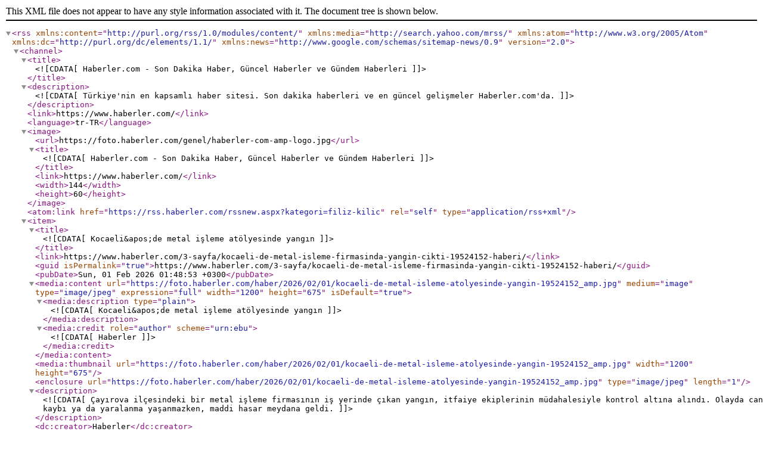

--- FILE ---
content_type: text/xml; charset=UTF-8
request_url: https://rss.haberler.com/rssnew.aspx?kategori=filiz-kilic
body_size: 37142
content:
<?xml version="1.0" encoding="UTF-8"?>
<rss version="2.0" xmlns:content="http://purl.org/rss/1.0/modules/content/" xmlns:media="http://search.yahoo.com/mrss/" xmlns:atom="http://www.w3.org/2005/Atom" xmlns:dc="http://purl.org/dc/elements/1.1/" xmlns:news="http://www.google.com/schemas/sitemap-news/0.9">
<channel>
<title><![CDATA[Haberler.com - Son Dakika Haber, Güncel Haberler ve Gündem Haberleri]]></title>
<description><![CDATA[Türkiye'nin en kapsamlı haber sitesi. Son dakika haberleri ve en güncel gelişmeler Haberler.com'da.]]></description>
<link>https://www.haberler.com/</link>
<language>tr-TR</language>
<image>
<url>https://foto.haberler.com/genel/haberler-com-amp-logo.jpg</url>
<title><![CDATA[Haberler.com - Son Dakika Haber, Güncel Haberler ve Gündem Haberleri]]></title>
<link>https://www.haberler.com/</link>
<width>144</width><height>60</height>
</image>
<atom:link href="https://rss.haberler.com/rssnew.aspx?kategori=filiz-kilic" rel="self" type="application/rss+xml" />
<item>
<title><![CDATA[Kocaeli&apos;de metal işleme atölyesinde yangın]]></title>
<link>https://www.haberler.com/3-sayfa/kocaeli-de-metal-isleme-firmasinda-yangin-cikti-19524152-haberi/</link>
<guid isPermalink='true'>https://www.haberler.com/3-sayfa/kocaeli-de-metal-isleme-firmasinda-yangin-cikti-19524152-haberi/</guid>
<pubDate>Sun, 01 Feb 2026 01:48:53 +0300</pubDate>
<media:content url="https://foto.haberler.com/haber/2026/02/01/kocaeli-de-metal-isleme-atolyesinde-yangin-19524152_amp.jpg" medium="image" type="image/jpeg" expression="full" width="1200" height="675" isDefault="true">
<media:description type="plain"><![CDATA[Kocaeli&apos;de metal işleme atölyesinde yangın]]></media:description>
<media:credit role="author" scheme="urn:ebu"><![CDATA[Haberler]]></media:credit>
</media:content>
<media:thumbnail url="https://foto.haberler.com/haber/2026/02/01/kocaeli-de-metal-isleme-atolyesinde-yangin-19524152_amp.jpg" width="1200" height="675" />
<enclosure url="https://foto.haberler.com/haber/2026/02/01/kocaeli-de-metal-isleme-atolyesinde-yangin-19524152_amp.jpg" type="image/jpeg" length="1" />
<description><![CDATA[Çayırova ilçesindeki bir metal işleme firmasının iş yerinde çıkan yangın, itfaiye ekiplerinin müdahalesiyle kontrol altına alındı. Olayda can kaybı ya da yaralanma yaşanmazken, maddi hasar meydana geldi.]]></description>
<dc:creator>Haberler</dc:creator>
<news:news>
<news:publication>
<news:name>Haberler</news:name>
<news:language>tr</news:language>
</news:publication>
<news:publication_date>2026-01-31T22:48:53Z</news:publication_date>
<news:title><![CDATA[Kocaeli&apos;de metal işleme atölyesinde yangın]]></news:title>
<news:keywords><![CDATA[Yerel Haberler,Güvenlik,3. Sayfa,Kocaeli,Kaza]]></news:keywords>
</news:news>
</item>
<item>
<title><![CDATA[İranlı şahıs üzerinde 510 gram eroin ele geçirildi.]]></title>
<link>https://www.haberler.com/3-sayfa/van-da-jandarma-510-gram-eroin-ele-gecirdi-19524149-haberi/</link>
<guid isPermalink='true'>https://www.haberler.com/3-sayfa/van-da-jandarma-510-gram-eroin-ele-gecirdi-19524149-haberi/</guid>
<pubDate>Sun, 01 Feb 2026 01:20:53 +0300</pubDate>
<media:content url="https://foto.haberler.com/haber/2026/02/01/iranli-sahis-uzerinde-510-gram-eroin-ele-geci-19524149_amp.jpg" medium="image" type="image/jpeg" expression="full" width="1200" height="1447" isDefault="true">
<media:description type="plain"><![CDATA[İranlı şahıs üzerinde 510 gram eroin ele geçirildi.]]></media:description>
<media:credit role="author" scheme="urn:ebu"><![CDATA[Haberler]]></media:credit>
</media:content>
<media:thumbnail url="https://foto.haberler.com/haber/2026/02/01/iranli-sahis-uzerinde-510-gram-eroin-ele-geci-19524149_amp.jpg" width="1200" height="1447" />
<enclosure url="https://foto.haberler.com/haber/2026/02/01/iranli-sahis-uzerinde-510-gram-eroin-ele-geci-19524149_amp.jpg" type="image/jpeg" length="1" />
<description><![CDATA[Van&apos;ın Başkale ilçesinde jandarma ekipleri, İran uyruklu bir şahsın üzerinde 510 gram eroin buldu. Olayla ilgili adli işlemler başlatıldı.]]></description>
<dc:creator>Haberler</dc:creator>
<news:news>
<news:publication>
<news:name>Haberler</news:name>
<news:language>tr</news:language>
</news:publication>
<news:publication_date>2026-01-31T22:20:53Z</news:publication_date>
<news:title><![CDATA[İranlı şahıs üzerinde 510 gram eroin ele geçirildi.]]></news:title>
<news:keywords><![CDATA[Yerel Haberler,Güvenlik,3. Sayfa,Jandarma,Başkale,İran,Van]]></news:keywords>
</news:news>
</item>
<item>
<title><![CDATA[Adana Şehir Hastanesi&apos;nin otoparkı sular altında kaldı]]></title>
<link>https://www.haberler.com/haberler/adana-sehir-hastanesi-nin-otoparki-sular-altinda-19524147-haberi/</link>
<guid isPermalink='true'>https://www.haberler.com/haberler/adana-sehir-hastanesi-nin-otoparki-sular-altinda-19524147-haberi/</guid>
<pubDate>Sun, 01 Feb 2026 01:21:45 +0300</pubDate>
<media:content url="https://foto.haberler.com/haber/2026/02/01/adana-sehir-hastanesi-nin-otoparki-sular-altinda-19524148_6914_amp.jpg" medium="image" type="image/jpeg" expression="full" width="1200" height="800" isDefault="true">
<media:description type="plain"><![CDATA[Adana Şehir Hastanesi&apos;nin otoparkı sular altında kaldı]]></media:description>
<media:credit role="author" scheme="urn:ebu"><![CDATA[Haberler]]></media:credit>
</media:content>
<media:thumbnail url="https://foto.haberler.com/haber/2026/02/01/adana-sehir-hastanesi-nin-otoparki-sular-altinda-19524148_6914_amp.jpg" width="1200" height="800" />
<enclosure url="https://foto.haberler.com/haber/2026/02/01/adana-sehir-hastanesi-nin-otoparki-sular-altinda-19524148_6914_amp.jpg" type="image/jpeg" length="1" />
<description><![CDATA[Adana&apos;da etkili olan şiddetli sağanak yağışın ardından, Adana Şehir Hastanesi&apos;nin otoparkında kaydedilen görüntüler sosyal medyada gündem oldu. Hastanenin otopark katında, duvarlardan adeta baraj kapağı açılmışçasına boşalan sular, tesisin alt katlarını kısa sürede göle çevirdi. Otoparkta bulunan araçlar yükselen suyun içinde güçlükle yol aldı.]]></description>
<dc:creator>Haberler</dc:creator>
<news:news>
<news:publication>
<news:name>Haberler</news:name>
<news:language>tr</news:language>
</news:publication>
<news:publication_date>2026-01-31T22:21:45Z</news:publication_date>
<news:title><![CDATA[Adana Şehir Hastanesi&apos;nin otoparkı sular altında kaldı]]></news:title>
<news:keywords><![CDATA[Şehir Hastanesi,Doğal Afetler,Güncel,Adana,Dünya,Yaşam]]></news:keywords>
</news:news>
</item>
<item>
<title><![CDATA[KDP lideri Barzani, Suriye hükümeti ile terör örgütü YPG arasındaki mutabakattan memnun]]></title>
<link>https://www.haberler.com/guncel/barzani-suriye-hukumeti-ve-ypg-arasindaki-mutabakata-duydugu-memnuniyeti-belirtti-19524143-haberi/</link>
<guid isPermalink='true'>https://www.haberler.com/guncel/barzani-suriye-hukumeti-ve-ypg-arasindaki-mutabakata-duydugu-memnuniyeti-belirtti-19524143-haberi/</guid>
<pubDate>Sun, 01 Feb 2026 01:13:50 +0300</pubDate>
<description><![CDATA[Irak&apos;taki Kürdistan Demokrat Partisi Başkanı Mesud Barzani, Suriye hükümeti ile YPG arasında sağlanan ateşkes ve entegrasyon mutabakatını memnuniyetle karşıladı. Barzani, bu anlaşmanın Suriye&apos;nin birliğini ve istikrarını güçlendireceğini vurguladı.]]></description>
<dc:creator>Haberler</dc:creator>
<news:news>
<news:publication>
<news:name>Haberler</news:name>
<news:language>tr</news:language>
</news:publication>
<news:publication_date>2026-01-31T22:13:50Z</news:publication_date>
<news:title><![CDATA[KDP lideri Barzani, Suriye hükümeti ile terör örgütü YPG arasındaki mutabakattan memnun]]></news:title>
<news:keywords><![CDATA[Orta Doğu,Diplomasi,Güvenlik,Güncel,Suriye,Terör,Irak,YPG]]></news:keywords>
</news:news>
</item>
<item>
<title><![CDATA[Kocaeli&apos;de metal işleme tesisinde yangın]]></title>
<link>https://www.haberler.com/guncel/kocaeli-de-metal-isleme-tesisinde-yangin-19524140-haberi/</link>
<guid isPermalink='true'>https://www.haberler.com/guncel/kocaeli-de-metal-isleme-tesisinde-yangin-19524140-haberi/</guid>
<pubDate>Sun, 01 Feb 2026 01:07:56 +0300</pubDate>
<media:content url="https://foto.haberler.com/haber/2026/02/01/kocaeli-de-metal-isleme-tesisinde-yangin-19524140_amp.jpg" medium="image" type="image/jpeg" expression="full" width="1200" height="675" isDefault="true">
<media:description type="plain"><![CDATA[Kocaeli&apos;de metal işleme tesisinde yangın]]></media:description>
<media:credit role="author" scheme="urn:ebu"><![CDATA[Haberler]]></media:credit>
</media:content>
<media:thumbnail url="https://foto.haberler.com/haber/2026/02/01/kocaeli-de-metal-isleme-tesisinde-yangin-19524140_amp.jpg" width="1200" height="675" />
<enclosure url="https://foto.haberler.com/haber/2026/02/01/kocaeli-de-metal-isleme-tesisinde-yangin-19524140_amp.jpg" type="image/jpeg" length="1" />
<description><![CDATA[Çayırova&apos;da bulunan metal işleme tesisinde meydana gelen yangın, itfaiye ekiplerinin müdahalesiyle kontrol altına alındı. Yangının çıkış nedeni araştırılıyor.]]></description>
<dc:creator>Haberler</dc:creator>
<news:news>
<news:publication>
<news:name>Haberler</news:name>
<news:language>tr</news:language>
</news:publication>
<news:publication_date>2026-01-31T22:07:56Z</news:publication_date>
<news:title><![CDATA[Kocaeli&apos;de metal işleme tesisinde yangın]]></news:title>
<news:keywords><![CDATA[Yerel Haberler,Güvenlik,Çayırova,İtfaiye,Kocaeli,Olaylar,Güncel]]></news:keywords>
</news:news>
</item>
<item>
<title><![CDATA[Kocaeli&apos;de iş yerinde çıkan yangın söndürüldü]]></title>
<link>https://www.haberler.com/guncel/kocaeli-de-bir-muhendislik-firmasinda-yangin-cikti-19524139-haberi/</link>
<guid isPermalink='true'>https://www.haberler.com/guncel/kocaeli-de-bir-muhendislik-firmasinda-yangin-cikti-19524139-haberi/</guid>
<pubDate>Sun, 01 Feb 2026 01:05:37 +0300</pubDate>
<media:content url="https://foto.haberler.com/haber/2026/02/01/kocaeli-de-is-yerinde-cikan-yangin-sonduruldu-19524139_amp.jpg" medium="image" type="image/jpeg" expression="full" width="1200" height="675" isDefault="true">
<media:description type="plain"><![CDATA[Kocaeli&apos;de iş yerinde çıkan yangın söndürüldü]]></media:description>
<media:credit role="author" scheme="urn:ebu"><![CDATA[Haberler]]></media:credit>
</media:content>
<media:thumbnail url="https://foto.haberler.com/haber/2026/02/01/kocaeli-de-is-yerinde-cikan-yangin-sonduruldu-19524139_amp.jpg" width="1200" height="675" />
<enclosure url="https://foto.haberler.com/haber/2026/02/01/kocaeli-de-is-yerinde-cikan-yangin-sonduruldu-19524139_amp.jpg" type="image/jpeg" length="1" />
<description><![CDATA[Çayırova&apos;da bulunan bir mühendislik firmasında çıkan yangın, itfaiye ekiplerinin müdahalesiyle söndürüldü. Yangında can kaybı ya da yaralanma olmadı, ancak iş yerinde maddi hasar meydana geldi.]]></description>
<dc:creator>Haberler</dc:creator>
<news:news>
<news:publication>
<news:name>Haberler</news:name>
<news:language>tr</news:language>
</news:publication>
<news:publication_date>2026-01-31T22:05:37Z</news:publication_date>
<news:title><![CDATA[Kocaeli&apos;de iş yerinde çıkan yangın söndürüldü]]></news:title>
<news:keywords><![CDATA[Yerel Haberler,Acil Durum,Güvenlik,Çayırova,Kocaeli,İtfaiye,Güncel]]></news:keywords>
</news:news>
</item>
<item>
<title><![CDATA[ABD&apos;li yargıç, gözaltında sınır dışı edilmeyi bekleyen çocuk ve babasının salıverilmesini istedi]]></title>
<link>https://www.haberler.com/guncel/5-yasindaki-gocmen-cocuk-ve-babasi-serbest-birakildi-19524138-haberi/</link>
<guid isPermalink='true'>https://www.haberler.com/guncel/5-yasindaki-gocmen-cocuk-ve-babasi-serbest-birakildi-19524138-haberi/</guid>
<pubDate>Sun, 01 Feb 2026 01:04:56 +0300</pubDate>
<description><![CDATA[ABD&apos;nin Minnesota eyaletinde gözaltına alınan 5 yaşındaki Liam Ramos ve babasının serbest bırakılmasına karar verildi. Yargıç, çocuk ve babasının sınır dışı edilme riskiyle karşı karşıya kalabileceğini belirtti.]]></description>
<dc:creator>Haberler</dc:creator>
<news:news>
<news:publication>
<news:name>Haberler</news:name>
<news:language>tr</news:language>
</news:publication>
<news:publication_date>2026-01-31T22:04:56Z</news:publication_date>
<news:title><![CDATA[ABD&apos;li yargıç, gözaltında sınır dışı edilmeyi bekleyen çocuk ve babasının salıverilmesini istedi]]></news:title>
<news:keywords><![CDATA[Yerel Haberler,İnsan Hakları,Minnesota,Güvenlik,Güncel,Çocuk]]></news:keywords>
</news:news>
</item>
<item>
<title><![CDATA[Fenerbahçe&apos;nin yeni transferi Sidiki Cherif, İstanbul&apos;da]]></title>
<link>https://www.haberler.com/spor/fenerbahce-fransiz-forvet-sidiki-cherif-ile-anlasti-19524137-haberi/</link>
<guid isPermalink='true'>https://www.haberler.com/spor/fenerbahce-fransiz-forvet-sidiki-cherif-ile-anlasti-19524137-haberi/</guid>
<pubDate>Sun, 01 Feb 2026 01:02:55 +0300</pubDate>
<media:content url="https://foto.haberler.com/haber/2026/02/01/fenerbahce-nin-yeni-transferi-sidiki-cherif-19524137_amp.jpg" medium="image" type="image/jpeg" expression="full" width="1200" height="675" isDefault="true">
<media:description type="plain"><![CDATA[Fenerbahçe&apos;nin yeni transferi Sidiki Cherif, İstanbul&apos;da]]></media:description>
<media:credit role="author" scheme="urn:ebu"><![CDATA[Haberler]]></media:credit>
</media:content>
<media:thumbnail url="https://foto.haberler.com/haber/2026/02/01/fenerbahce-nin-yeni-transferi-sidiki-cherif-19524137_amp.jpg" width="1200" height="675" />
<enclosure url="https://foto.haberler.com/haber/2026/02/01/fenerbahce-nin-yeni-transferi-sidiki-cherif-19524137_amp.jpg" type="image/jpeg" length="1" />
<description><![CDATA[Fenerbahçe, transfer çalışmalarını sürdurarak Fransa Ligue1 ekibi Angers&apos;ten 19 yaşındaki forvet Sidiki Cherif ile görüşmelere başladı. Genç oyuncu, İstanbul&apos;a geldi ve sağlık kontrollerinin ardından 4.5 yıllık sözleşme imzalayacak.]]></description>
<dc:creator>Haberler</dc:creator>
<news:news>
<news:publication>
<news:name>Haberler</news:name>
<news:language>tr</news:language>
</news:publication>
<news:publication_date>2026-01-31T22:02:55Z</news:publication_date>
<news:title><![CDATA[Fenerbahçe&apos;nin yeni transferi Sidiki Cherif, İstanbul&apos;da]]></news:title>
<news:keywords><![CDATA[Fenerbahçe,İstanbul,Fransa,Futbol,Spor]]></news:keywords>
</news:news>
</item>
<item>
<title><![CDATA[Epstein ve çevresinin gözü de Somaliland&apos;daymış, ticari hedef olarak belirlemişler]]></title>
<link>https://www.haberler.com/dunya/epstein-ve-cevresinin-gozu-de-somaliland-daymis-19524135-haberi/</link>
<guid isPermalink='true'>https://www.haberler.com/dunya/epstein-ve-cevresinin-gozu-de-somaliland-daymis-19524135-haberi/</guid>
<pubDate>Sun, 01 Feb 2026 01:01:04 +0300</pubDate>
<media:content url="https://foto.haberler.com/haber/2026/02/01/epstein-ve-cevresinin-gozu-de-somaliland-daymis-19524136_2168_amp.jpg" medium="image" type="image/jpeg" expression="full" width="1200" height="800" isDefault="true">
<media:description type="plain"><![CDATA[Epstein ve çevresinin gözü de Somaliland&apos;daymış, ticari hedef olarak belirlemişler]]></media:description>
<media:credit role="author" scheme="urn:ebu"><![CDATA[Haberler]]></media:credit>
</media:content>
<media:thumbnail url="https://foto.haberler.com/haber/2026/02/01/epstein-ve-cevresinin-gozu-de-somaliland-daymis-19524136_2168_amp.jpg" width="1200" height="800" />
<enclosure url="https://foto.haberler.com/haber/2026/02/01/epstein-ve-cevresinin-gozu-de-somaliland-daymis-19524136_2168_amp.jpg" type="image/jpeg" length="1" />
<description><![CDATA[Jeffrey Epstein dosyalarından sızan milyonlarca sayfalık yeni belgeler, milyarder istismarcının küresel stratejik hamlelerle de ilgilendiğini de ortaya koydu. Belgelere göre, Epstein ve çevresi, stratejik konumu nedeniyle ilk olarak İsrail Başbakan Binyamin Netanyahu tarafından tanınan Somaliland Bölgesi&apos;ni uzun yıllar önce ticari bir hedef olarak belirledi.]]></description>
<dc:creator>Haberler</dc:creator>
<news:news>
<news:publication>
<news:name>Haberler</news:name>
<news:language>tr</news:language>
</news:publication>
<news:publication_date>2026-01-31T22:01:04Z</news:publication_date>
<news:title><![CDATA[Epstein ve çevresinin gözü de Somaliland&apos;daymış, ticari hedef olarak belirlemişler]]></news:title>
<news:keywords><![CDATA[Binyamin Netanyahu,Jeffrey Epstein,Ekonomi,İsrail,Dünya,Suç]]></news:keywords>
</news:news>
</item>
<item>
<title><![CDATA[CHP&apos;den AK Parti&apos;ye geçen Çakır&apos;dan emeklileri çıldırtacak çıkış]]></title>
<link>https://www.haberler.com/politika/chp-den-ak-parti-ye-gecen-cakir-dan-emeklileri-19524130-haberi/</link>
<guid isPermalink='true'>https://www.haberler.com/politika/chp-den-ak-parti-ye-gecen-cakir-dan-emeklileri-19524130-haberi/</guid>
<pubDate>Sun, 01 Feb 2026 00:40:48 +0300</pubDate>
<media:content url="https://foto.haberler.com/haber/2026/02/01/chp-den-ak-parti-ye-gecen-cakir-dan-emeklileri-19524131_6727_amp.jpg" medium="image" type="image/jpeg" expression="full" width="1200" height="800" isDefault="true">
<media:description type="plain"><![CDATA[CHP&apos;den AK Parti&apos;ye geçen Çakır&apos;dan emeklileri çıldırtacak çıkış]]></media:description>
<media:credit role="author" scheme="urn:ebu"><![CDATA[Haberler]]></media:credit>
</media:content>
<media:thumbnail url="https://foto.haberler.com/haber/2026/02/01/chp-den-ak-parti-ye-gecen-cakir-dan-emeklileri-19524131_6727_amp.jpg" width="1200" height="800" />
<enclosure url="https://foto.haberler.com/haber/2026/02/01/chp-den-ak-parti-ye-gecen-cakir-dan-emeklileri-19524131_6727_amp.jpg" type="image/jpeg" length="1" />
<description><![CDATA[CHP&apos;den AK Parti&apos;ye geçen Mersin Milletvekili Hasan Ufuk Çakır, 20 bin TL olan emekli maaşlarıyla ilgili tepki çekecek bir çıkışa imza attı. Çakır, &quot;20 bin TL maaşın üzerinde tepinip duruyorlar. Sen İsviçre&apos;de yaşamıyorsun. O tarafta Yunanistan, şurada Ermenistan var. İngiliz geldiğinde benim namusuma bakacak da, senin namusuna bakmayacak mı Neden bunu düşünmüyorsunuz ya?&quot; dedi.]]></description>
<dc:creator>Haberler</dc:creator>
<news:news>
<news:publication>
<news:name>Haberler</news:name>
<news:language>tr</news:language>
</news:publication>
<news:publication_date>2026-01-31T21:40:48Z</news:publication_date>
<news:title><![CDATA[CHP&apos;den AK Parti&apos;ye geçen Çakır&apos;dan emeklileri çıldırtacak çıkış]]></news:title>
<news:keywords><![CDATA[Milletvekili,Ermenistan,Yunanistan,AK Parti,Politika,İsviçre,Mersin,Yaşam]]></news:keywords>
</news:news>
</item>
<item>
<title><![CDATA[Sidiki Cherif, Fenerbahçe için İstanbul&apos;da]]></title>
<link>https://www.haberler.com/spor/fenerbahce-nin-yeni-transferi-sidiki-cherif-istanbul-da-19524126-haberi/</link>
<guid isPermalink='true'>https://www.haberler.com/spor/fenerbahce-nin-yeni-transferi-sidiki-cherif-istanbul-da-19524126-haberi/</guid>
<pubDate>Sun, 01 Feb 2026 00:33:02 +0300</pubDate>
<media:content url="https://foto.haberler.com/haber/2026/02/01/sidiki-cherif-fenerbahce-icin-istanbul-da-19524126_amp.jpg" medium="image" type="image/jpeg" expression="full" width="1200" height="800" isDefault="true">
<media:description type="plain"><![CDATA[Sidiki Cherif, Fenerbahçe için İstanbul&apos;da]]></media:description>
<media:credit role="author" scheme="urn:ebu"><![CDATA[Haberler]]></media:credit>
</media:content>
<media:thumbnail url="https://foto.haberler.com/haber/2026/02/01/sidiki-cherif-fenerbahce-icin-istanbul-da-19524126_amp.jpg" width="1200" height="800" />
<enclosure url="https://foto.haberler.com/haber/2026/02/01/sidiki-cherif-fenerbahce-icin-istanbul-da-19524126_amp.jpg" type="image/jpeg" length="1" />
<description><![CDATA[Fransız santrfor Sidiki Cherif, Fenerbahçe ile transfer görüşmeleri için İstanbul&apos;a geldi. Kulüp yetkilileri ve taraftarlar tarafından karşılanan 19 yaşındaki futbolcu, sağlık kontrollerinin ardından sözleşme imzalaması bekleniyor.]]></description>
<dc:creator>Haberler</dc:creator>
<news:news>
<news:publication>
<news:name>Haberler</news:name>
<news:language>tr</news:language>
</news:publication>
<news:publication_date>2026-01-31T21:33:02Z</news:publication_date>
<news:title><![CDATA[Sidiki Cherif, Fenerbahçe için İstanbul&apos;da]]></news:title>
<news:keywords><![CDATA[Fenerbahçe,İstanbul,Futbol,Spor]]></news:keywords>
</news:news>
</item>
<item>
<title><![CDATA[ABD&apos;nin İsrail Büyükelçisi&apos;nden İran&apos;a olası saldırılar konusunda &quot;Trump verdiği sözü tutacaktır&quot; açıklaması]]></title>
<link>https://www.haberler.com/guncel/abd-buyukelcisi-huckabee-den-iran-a-olasi-saldiri-aciklamalari-19524124-haberi/</link>
<guid isPermalink='true'>https://www.haberler.com/guncel/abd-buyukelcisi-huckabee-den-iran-a-olasi-saldiri-aciklamalari-19524124-haberi/</guid>
<pubDate>Sun, 01 Feb 2026 00:28:10 +0300</pubDate>
<description><![CDATA[ABD&apos;nin İsrail Büyükelçisi Mike Huckabee, Başkan Donald Trump&apos;ın İran&apos;a yönelik olası saldırılar konusunda &apos;boş tehditler savurmadığını&apos; ve sözünü tutacağını belirtti. Huckabee, İran&apos;daki nükleer programın çözümü için barışçıl yollar arandığını ifade etti ve ABD&apos;nin İsrail&apos;e destek vermekten çekinmeyeceğini vurguladı.]]></description>
<dc:creator>Haberler</dc:creator>
<news:news>
<news:publication>
<news:name>Haberler</news:name>
<news:language>tr</news:language>
</news:publication>
<news:publication_date>2026-01-31T21:28:10Z</news:publication_date>
<news:title><![CDATA[ABD&apos;nin İsrail Büyükelçisi&apos;nden İran&apos;a olası saldırılar konusunda &quot;Trump verdiği sözü tutacaktır&quot; açıklaması]]></news:title>
<news:keywords><![CDATA[Mike Huckabee,Donald Trump,Orta Doğu,Güvenlik,Güncel,İsrail,İran]]></news:keywords>
</news:news>
</item>
<item>
<title><![CDATA[ABD Türkiye Büyükelçiliği sosyal medya paylaşımlarını askıya aldı]]></title>
<link>https://www.haberler.com/dunya/abd-buyukelciligi-sosyal-medya-faaliyetlerini-19524119-haberi/</link>
<guid isPermalink='true'>https://www.haberler.com/dunya/abd-buyukelciligi-sosyal-medya-faaliyetlerini-19524119-haberi/</guid>
<pubDate>Sun, 01 Feb 2026 00:27:36 +0300</pubDate>
<media:content url="https://foto.haberler.com/haber/2026/02/01/abd-buyukelciligi-sosyal-medya-faaliyetlerini-19524120_3498_amp.jpg" medium="image" type="image/jpeg" expression="full" width="1200" height="800" isDefault="true">
<media:description type="plain"><![CDATA[ABD Türkiye Büyükelçiliği sosyal medya paylaşımlarını askıya aldı]]></media:description>
<media:credit role="author" scheme="urn:ebu"><![CDATA[Haberler]]></media:credit>
</media:content>
<media:thumbnail url="https://foto.haberler.com/haber/2026/02/01/abd-buyukelciligi-sosyal-medya-faaliyetlerini-19524120_3498_amp.jpg" width="1200" height="800" />
<enclosure url="https://foto.haberler.com/haber/2026/02/01/abd-buyukelciligi-sosyal-medya-faaliyetlerini-19524120_3498_amp.jpg" type="image/jpeg" length="1" />
<description><![CDATA[ABD&apos;nin Türkiye Büyükelçiliği, yaşanan bütçe krizinin diplomatik kanallara yansıması sonucunda sosyal medya faaliyetlerini kısıtlama kararı aldı. Büyükelçilikten yapılan açıklamada, sosyal medya hesaplarında sadece acil durum bilgilerinin paylaşılacağı ifade edildi. X ve Instagram gibi platformların kullanımı da bu kısıtlamalar kapsamına alındı.]]></description>
<dc:creator>Haberler</dc:creator>
<news:news>
<news:publication>
<news:name>Haberler</news:name>
<news:language>tr</news:language>
</news:publication>
<news:publication_date>2026-01-31T21:27:36Z</news:publication_date>
<news:title><![CDATA[ABD Türkiye Büyükelçiliği sosyal medya paylaşımlarını askıya aldı]]></news:title>
<news:keywords><![CDATA[Sosyal Medya,Instagram,Kısıtlama,Teknoloji,Politika,Türkiye,Medya,Dünya]]></news:keywords>
</news:news>
</item>
<item>
<title><![CDATA[Şara ile Macron bölgedeki gelişmeleri görüştü]]></title>
<link>https://www.haberler.com/guncel/macron-ve-sara-dan-suriye-nin-istikrari-uzerine-gorusme-19524118-haberi/</link>
<guid isPermalink='true'>https://www.haberler.com/guncel/macron-ve-sara-dan-suriye-nin-istikrari-uzerine-gorusme-19524118-haberi/</guid>
<pubDate>Sun, 01 Feb 2026 00:26:06 +0300</pubDate>
<description><![CDATA[Fransa Cumhurbaşkanı Emmanuel Macron, Suriye Cumhurbaşkanı Ahmed Şara ile yaptığı telefon görüşmesinde Suriye&apos;nin istikrarı ve yeniden imarına yönelik desteklenmesi konusunu ele aldı. Macron, YPG ile yapılan ateşkesten duyduğu memnuniyeti dile getirerek, Suriye&apos;nin birliği ve egemenliğinin önemine vurgu yaptı.]]></description>
<dc:creator>Haberler</dc:creator>
<news:news>
<news:publication>
<news:name>Haberler</news:name>
<news:language>tr</news:language>
</news:publication>
<news:publication_date>2026-01-31T21:26:06Z</news:publication_date>
<news:title><![CDATA[Şara ile Macron bölgedeki gelişmeleri görüştü]]></news:title>
<news:keywords><![CDATA[Emmanuel Macron,İnsan Hakları,Diplomasi,Orta Doğu,Ekonomi,Suriye,Fransa,Güncel,Şara,YPG]]></news:keywords>
</news:news>
</item>
<item>
<title><![CDATA[Katar Başbakanı ve Dışişleri Bakanı, İran Ulusal Güvenlik Yüksek Konseyi Genel Sekreteri ile görüştü]]></title>
<link>https://www.haberler.com/guncel/katar-basbakani-iran-da-gorusme-gerceklestirdi-19524117-haberi/</link>
<guid isPermalink='true'>https://www.haberler.com/guncel/katar-basbakani-iran-da-gorusme-gerceklestirdi-19524117-haberi/</guid>
<pubDate>Sun, 01 Feb 2026 00:23:55 +0300</pubDate>
<description><![CDATA[Katar Başbakanı ve Dışişleri Bakanı Şeyh Muhammed bin Abdurrahman Al Sani, Tahran&apos;da İran Ulusal Güvenlik Yüksek Konseyi Genel Sekreteri Ali Laricani ile bir araya geldi. Görüşmede, iki ülke arasındaki ilişkiler ve bölgedeki gerilimin azaltılmasına yönelik çabalar ele alındı.]]></description>
<dc:creator>Haberler</dc:creator>
<news:news>
<news:publication>
<news:name>Haberler</news:name>
<news:language>tr</news:language>
</news:publication>
<news:publication_date>2026-01-31T21:23:55Z</news:publication_date>
<news:title><![CDATA[Katar Başbakanı ve Dışişleri Bakanı, İran Ulusal Güvenlik Yüksek Konseyi Genel Sekreteri ile görüştü]]></news:title>
<news:keywords><![CDATA[Ali Laricani,Diplomasi,Orta Doğu,Güvenlik,Güncel,Tahran,Katar,İran]]></news:keywords>
</news:news>
</item>
<item>
<title><![CDATA[İstinat duvarının park halindeki araçların üzerine çöktüğü anlar kamerada]]></title>
<link>https://www.haberler.com/3-sayfa/hatay-da-istinat-duvari-park-halindeki-araclarin-uzerine-coktu-19524116-haberi/</link>
<guid isPermalink='true'>https://www.haberler.com/3-sayfa/hatay-da-istinat-duvari-park-halindeki-araclarin-uzerine-coktu-19524116-haberi/</guid>
<pubDate>Sun, 01 Feb 2026 00:18:55 +0300</pubDate>
<media:content url="https://foto.haberler.com/haber/2026/02/01/istinat-duvarinin-park-halindeki-araclarin-uz-19524116_amp.jpg" medium="image" type="image/jpeg" expression="full" width="1200" height="799" isDefault="true">
<media:description type="plain"><![CDATA[İstinat duvarının park halindeki araçların üzerine çöktüğü anlar kamerada]]></media:description>
<media:credit role="author" scheme="urn:ebu"><![CDATA[Haberler]]></media:credit>
</media:content>
<media:thumbnail url="https://foto.haberler.com/haber/2026/02/01/istinat-duvarinin-park-halindeki-araclarin-uz-19524116_amp.jpg" width="1200" height="799" />
<enclosure url="https://foto.haberler.com/haber/2026/02/01/istinat-duvarinin-park-halindeki-araclarin-uz-19524116_amp.jpg" type="image/jpeg" length="1" />
<description><![CDATA[Hatay&apos;ın Payas ilçesinde bir istinat duvarı, park halindeki 7 aracın üzerine devrildi. Olayda yaralanma veya can kaybı yaşanmadı. Duvarın çökme anı güvenlik kamerasına yansıdı.]]></description>
<dc:creator>Haberler</dc:creator>
<news:news>
<news:publication>
<news:name>Haberler</news:name>
<news:language>tr</news:language>
</news:publication>
<news:publication_date>2026-01-31T21:18:55Z</news:publication_date>
<news:title><![CDATA[İstinat duvarının park halindeki araçların üzerine çöktüğü anlar kamerada]]></news:title>
<news:keywords><![CDATA[Yerel Haberler,Doğal Afet,3. Sayfa,Güvenlik,Payas,Hatay,Olay]]></news:keywords>
</news:news>
</item>
<item>
<title><![CDATA[Hatay&apos;da istinat duvarı park halindeki araçların üstüne devrildi]]></title>
<link>https://www.haberler.com/guncel/hatay-da-istinad-duvari-coktu-6-arac-zarar-gordu-19524111-haberi/</link>
<guid isPermalink='true'>https://www.haberler.com/guncel/hatay-da-istinad-duvari-coktu-6-arac-zarar-gordu-19524111-haberi/</guid>
<pubDate>Sun, 01 Feb 2026 00:17:56 +0300</pubDate>
<media:content url="https://foto.haberler.com/haber/2026/02/01/hatay-da-istinat-duvari-park-halindeki-aracla-19524111_amp.jpg" medium="image" type="image/jpeg" expression="full" width="1200" height="1107" isDefault="true">
<media:description type="plain"><![CDATA[Hatay&apos;da istinat duvarı park halindeki araçların üstüne devrildi]]></media:description>
<media:credit role="author" scheme="urn:ebu"><![CDATA[Haberler]]></media:credit>
</media:content>
<media:thumbnail url="https://foto.haberler.com/haber/2026/02/01/hatay-da-istinat-duvari-park-halindeki-aracla-19524111_amp.jpg" width="1200" height="1107" />
<enclosure url="https://foto.haberler.com/haber/2026/02/01/hatay-da-istinat-duvari-park-halindeki-aracla-19524111_amp.jpg" type="image/jpeg" length="1" />
<description><![CDATA[Hatay&apos;ın Payas ilçesinde Fatih Köprüsü yakınındaki istinat duvarının çökmesi sonucu 6 araç zarar gördü, ancak olayda ölen ya da yaralanan kimse bulunmadı.]]></description>
<dc:creator>Haberler</dc:creator>
<news:news>
<news:publication>
<news:name>Haberler</news:name>
<news:language>tr</news:language>
</news:publication>
<news:publication_date>2026-01-31T21:17:56Z</news:publication_date>
<news:title><![CDATA[Hatay&apos;da istinat duvarı park halindeki araçların üstüne devrildi]]></news:title>
<news:keywords><![CDATA[Güvenlik,Güncel,Fatih,Payas,Hatay]]></news:keywords>
</news:news>
</item>
<item>
<title><![CDATA[Libya&apos;da kum fırtınası nedeniyle başkent Trablus&apos;taki Mitiga Havalimanı&apos;nda uçuşlara ara verildi]]></title>
<link>https://www.haberler.com/guncel/trablus-ta-kum-firtinasi-nedeniyle-ucuslar-askiya-alindi-19524109-haberi/</link>
<guid isPermalink='true'>https://www.haberler.com/guncel/trablus-ta-kum-firtinasi-nedeniyle-ucuslar-askiya-alindi-19524109-haberi/</guid>
<pubDate>Sun, 01 Feb 2026 00:17:13 +0300</pubDate>
<description><![CDATA[Libya&apos;nın Trablus kentindeki Mitiga Uluslararası Havalimanı&apos;nda kum fırtınası nedeniyle tüm uçuşlar askıya alındı. Yolcuların, seyahatleri için bilet aldıkları havayolu şirketiyle iletişime geçmeleri gerektiği bildirildi. Ayrıca, kum fırtınası eğitimi de etkiledi ve bazı üniversitelerde eğitim durduruldu.]]></description>
<dc:creator>Haberler</dc:creator>
<news:news>
<news:publication>
<news:name>Haberler</news:name>
<news:language>tr</news:language>
</news:publication>
<news:publication_date>2026-01-31T21:17:13Z</news:publication_date>
<news:title><![CDATA[Libya&apos;da kum fırtınası nedeniyle başkent Trablus&apos;taki Mitiga Havalimanı&apos;nda uçuşlara ara verildi]]></news:title>
<news:keywords><![CDATA[Hava Durumu,Güncel,Ulaşım,Libya]]></news:keywords>
</news:news>
</item>
<item>
<title><![CDATA[Samsun&apos;da 8 otomobilin karıştığı zincirleme trafik kazasında 2 kişi yaralandı]]></title>
<link>https://www.haberler.com/guncel/samsun-da-zincirleme-trafik-kazasi-2-yarali-19524097-haberi/</link>
<guid isPermalink='true'>https://www.haberler.com/guncel/samsun-da-zincirleme-trafik-kazasi-2-yarali-19524097-haberi/</guid>
<pubDate>Sun, 01 Feb 2026 00:08:47 +0300</pubDate>
<media:content url="https://foto.haberler.com/haber/2026/02/01/samsun-da-8-otomobilin-karistigi-zincirleme-t-19524097_amp.jpg" medium="image" type="image/jpeg" expression="full" width="1200" height="1349" isDefault="true">
<media:description type="plain"><![CDATA[Samsun&apos;da 8 otomobilin karıştığı zincirleme trafik kazasında 2 kişi yaralandı]]></media:description>
<media:credit role="author" scheme="urn:ebu"><![CDATA[Haberler]]></media:credit>
</media:content>
<media:thumbnail url="https://foto.haberler.com/haber/2026/02/01/samsun-da-8-otomobilin-karistigi-zincirleme-t-19524097_amp.jpg" width="1200" height="1349" />
<enclosure url="https://foto.haberler.com/haber/2026/02/01/samsun-da-8-otomobilin-karistigi-zincirleme-t-19524097_amp.jpg" type="image/jpeg" length="1" />
<description><![CDATA[Samsun&apos;un Tekkeköy ilçesinde meydana gelen zincirleme trafik kazasında 8 otomobilin karışması sonucu 2 kişi yaralandı. Yaralılar hastaneye kaldırıldı.]]></description>
<dc:creator>Haberler</dc:creator>
<news:news>
<news:publication>
<news:name>Haberler</news:name>
<news:language>tr</news:language>
</news:publication>
<news:publication_date>2026-01-31T21:08:47Z</news:publication_date>
<news:title><![CDATA[Samsun&apos;da 8 otomobilin karıştığı zincirleme trafik kazasında 2 kişi yaralandı]]></news:title>
<news:keywords><![CDATA[Yerel Haberler,Güvenlik,Tekkeköy,Trafik,Samsun,Güncel,Kaza]]></news:keywords>
</news:news>
</item>
<item>
<title><![CDATA[Tekel bayide bıçaklı kavga: 1 ölü, 1 yaralı]]></title>
<link>https://www.haberler.com/guncel/kozan-da-tekel-bayisi-onunde-bicakli-kavga-bir-olu-bir-yarali-19524096-haberi/</link>
<guid isPermalink='true'>https://www.haberler.com/guncel/kozan-da-tekel-bayisi-onunde-bicakli-kavga-bir-olu-bir-yarali-19524096-haberi/</guid>
<pubDate>Sun, 01 Feb 2026 00:08:11 +0300</pubDate>
<media:content url="https://foto.haberler.com/haber/2026/02/01/tekel-bayide-bicakli-kavga-1-olu-1-yarali-19524096_8829_amp.jpg" medium="image" type="image/jpeg" expression="full" width="1200" height="800" isDefault="true">
<media:description type="plain"><![CDATA[Tekel bayide bıçaklı kavga: 1 ölü, 1 yaralı]]></media:description>
<media:credit role="author" scheme="urn:ebu"><![CDATA[Haberler]]></media:credit>
</media:content>
<media:thumbnail url="https://foto.haberler.com/haber/2026/02/01/tekel-bayide-bicakli-kavga-1-olu-1-yarali-19524096_8829_amp.jpg" width="1200" height="800" />
<enclosure url="https://foto.haberler.com/haber/2026/02/01/tekel-bayide-bicakli-kavga-1-olu-1-yarali-19524096_8829_amp.jpg" type="image/jpeg" length="1" />
<description><![CDATA[Adana&apos;nın Kozan ilçesinde tekel bayide çıkan kavgada iki şüpheli, Mustafa Çomak&apos;ı bıçaklayarak öldürürken, iş yeri sahibini ise ağır yaraladı.]]></description>
<dc:creator>Haberler</dc:creator>
<news:news>
<news:publication>
<news:name>Haberler</news:name>
<news:language>tr</news:language>
</news:publication>
<news:publication_date>2026-01-31T21:08:11Z</news:publication_date>
<news:title><![CDATA[Tekel bayide bıçaklı kavga: 1 ölü, 1 yaralı]]></news:title>
<news:keywords><![CDATA[3. Sayfa,Güvenlik,Cinayet,Güncel,Kozan,Kavga,Tekel,Adana,Suç]]></news:keywords>
</news:news>
</item>
<item>
<title><![CDATA[AK Partili Zengin: Muhalefet Gerçekte İlgi Duymadığı Konuları Popüler Kılmaya Çalışıyor]]></title>
<link>https://www.haberler.com/politika/ozlem-zengin-muhalefet-populist-konularda-sov-yaptigini-gosteriyor-19524095-haberi/</link>
<guid isPermalink='true'>https://www.haberler.com/politika/ozlem-zengin-muhalefet-populist-konularda-sov-yaptigini-gosteriyor-19524095-haberi/</guid>
<pubDate>Sun, 01 Feb 2026 00:08:03 +0300</pubDate>
<description><![CDATA[AK Parti Grup Başkanvekili Özlem Zengin, muhalefetin gerçek ilgi duymadığı meseleleri popülist bir şekilde gündeme getirdiğini savundu. Zengin, emeklilik sorunları gibi hayatın içindeki gerçek problemleri yeterince dikkate almadıklarını belirtti.]]></description>
<dc:creator>Haberler</dc:creator>
<news:news>
<news:publication>
<news:name>Haberler</news:name>
<news:language>tr</news:language>
</news:publication>
<news:publication_date>2026-01-31T21:08:03Z</news:publication_date>
<news:title><![CDATA[AK Partili Zengin: Muhalefet Gerçekte İlgi Duymadığı Konuları Popüler Kılmaya Çalışıyor]]></news:title>
<news:keywords><![CDATA[Özlem Zengin,AK Parti,Politika]]></news:keywords>
</news:news>
</item>
<item>
<title><![CDATA[Dışişleri Bakanlığı&apos;ndan İsrail&apos;in ateşkes ihlallerine kınama]]></title>
<link>https://www.haberler.com/guncel/turkiye-israil-in-gazze-seridi-ndeki-saldirilarini-kinadi-19524094-haberi/</link>
<guid isPermalink='true'>https://www.haberler.com/guncel/turkiye-israil-in-gazze-seridi-ndeki-saldirilarini-kinadi-19524094-haberi/</guid>
<pubDate>Sun, 01 Feb 2026 00:07:55 +0300</pubDate>
<description><![CDATA[Dışişleri Bakanlığı, İsrail&apos;in Gazze Şeridi&apos;ne yönelik saldırılarını ve ateşkes ihlallerini kınayarak, barış sürecine zarar verdiğini belirtti.]]></description>
<dc:creator>Haberler</dc:creator>
<news:news>
<news:publication>
<news:name>Haberler</news:name>
<news:language>tr</news:language>
</news:publication>
<news:publication_date>2026-01-31T21:07:55Z</news:publication_date>
<news:title><![CDATA[Dışişleri Bakanlığı&apos;ndan İsrail&apos;in ateşkes ihlallerine kınama]]></news:title>
<news:keywords><![CDATA[Dışişleri Bakanlığı,İnsan Hakları,Dış Politika,Orta Doğu,Güvenlik,Güncel,İsrail,Gazze]]></news:keywords>
</news:news>
</item>
<item>
<title><![CDATA[Bahreyn, ABD-İran gerilimi sürerken acil durum uyarı sistemini devreye alıyor]]></title>
<link>https://www.haberler.com/guncel/bahreyn-elektronik-acil-durum-uyari-sistemini-devreye-aliyor-19524093-haberi/</link>
<guid isPermalink='true'>https://www.haberler.com/guncel/bahreyn-elektronik-acil-durum-uyari-sistemini-devreye-aliyor-19524093-haberi/</guid>
<pubDate>Sun, 01 Feb 2026 00:06:19 +0300</pubDate>
<description><![CDATA[Bahreyn İçişleri Bakanlığı, bölgede artan gerilimler nedeniyle vatandaşlara yönelik elektronik acil durum uyarı sistemini cep telefonları ve akıllı cihazlar üzerinden pilot uygulama ile başlatacağını duyurdu. Uygulamanın, cumartesi günü 21.30&apos;da devreye girmesi planlanıyor.]]></description>
<dc:creator>Haberler</dc:creator>
<news:news>
<news:publication>
<news:name>Haberler</news:name>
<news:language>tr</news:language>
</news:publication>
<news:publication_date>2026-01-31T21:06:19Z</news:publication_date>
<news:title><![CDATA[Bahreyn, ABD-İran gerilimi sürerken acil durum uyarı sistemini devreye alıyor]]></news:title>
<news:keywords><![CDATA[İçişleri Bakanlığı,Dış Politika,Cumartesi,Orta Doğu,Teknoloji,Güvenlik,Bahreyn,Güncel,Pilot,İran]]></news:keywords>
</news:news>
</item>
<item>
<title><![CDATA[Adana&apos;da bıçaklı kavgada 1 kişi öldü, 1 kişi de yaralandı]]></title>
<link>https://www.haberler.com/guncel/adana-da-bicakli-kavga-1-olu-1-yarali-19524092-haberi/</link>
<guid isPermalink='true'>https://www.haberler.com/guncel/adana-da-bicakli-kavga-1-olu-1-yarali-19524092-haberi/</guid>
<pubDate>Sun, 01 Feb 2026 00:05:50 +0300</pubDate>
<media:content url="https://foto.haberler.com/haber/2026/02/01/adana-da-bicakli-kavgada-1-kisi-oldu-1-kisi-d-19524092_amp.jpg" medium="image" type="image/jpeg" expression="full" width="1200" height="675" isDefault="true">
<media:description type="plain"><![CDATA[Adana&apos;da bıçaklı kavgada 1 kişi öldü, 1 kişi de yaralandı]]></media:description>
<media:credit role="author" scheme="urn:ebu"><![CDATA[Haberler]]></media:credit>
</media:content>
<media:thumbnail url="https://foto.haberler.com/haber/2026/02/01/adana-da-bicakli-kavgada-1-kisi-oldu-1-kisi-d-19524092_amp.jpg" width="1200" height="675" />
<enclosure url="https://foto.haberler.com/haber/2026/02/01/adana-da-bicakli-kavgada-1-kisi-oldu-1-kisi-d-19524092_amp.jpg" type="image/jpeg" length="1" />
<description><![CDATA[Adana&apos;nın Kozan ilçesinde bir tekel bayisinde meydana gelen bıçaklı kavgada bir kişi hayatını kaybetti, bir kişi de yaralandı. Olayla ilgili iki şüpheli aranıyor.]]></description>
<dc:creator>Haberler</dc:creator>
<news:news>
<news:publication>
<news:name>Haberler</news:name>
<news:language>tr</news:language>
</news:publication>
<news:publication_date>2026-01-31T21:05:50Z</news:publication_date>
<news:title><![CDATA[Adana&apos;da bıçaklı kavgada 1 kişi öldü, 1 kişi de yaralandı]]></news:title>
<news:keywords><![CDATA[Güvenlik,Güncel,Tekel,Kozan,Adana]]></news:keywords>
</news:news>
</item>
<item>
<title><![CDATA[İran, Çin ve Rusya, Umman Denizi ve Hint Okyanusu&apos;nda askeri tatbikat yapacak]]></title>
<link>https://www.haberler.com/guncel/iran-umman-denizi-nde-askeri-tatbikat-gerceklestirecek-19524091-haberi/</link>
<guid isPermalink='true'>https://www.haberler.com/guncel/iran-umman-denizi-nde-askeri-tatbikat-gerceklestirecek-19524091-haberi/</guid>
<pubDate>Sun, 01 Feb 2026 00:05:41 +0300</pubDate>
<description><![CDATA[İran, şubat ortalarında Umman Denizi ve Hint Okyanusu&apos;nda Rusya ve Çin ile birlikte askeri tatbikat yapacağını açıkladı. Tatbikata Devrim Muhafızları Ordusu Donanması ile diğer iki ülkenin deniz kuvvetleri katılacak.]]></description>
<dc:creator>Haberler</dc:creator>
<news:news>
<news:publication>
<news:name>Haberler</news:name>
<news:language>tr</news:language>
</news:publication>
<news:publication_date>2026-01-31T21:05:41Z</news:publication_date>
<news:title><![CDATA[İran, Çin ve Rusya, Umman Denizi ve Hint Okyanusu&apos;nda askeri tatbikat yapacak]]></news:title>
<news:keywords><![CDATA[Devrim Muhafızları,Umman Denizi,Güvenlik,Savunma,Güncel,Rusya,İran]]></news:keywords>
</news:news>
</item>
<item>
<title><![CDATA[Beşiktaş-TÜMOSAN Konyapor maçının ardından]]></title>
<link>https://www.haberler.com/spor/sergen-yalcin-kulubun-menfaatlerini-kendi-gelecegimin-onunde-tutuyorum-19524090-haberi/</link>
<guid isPermalink='true'>https://www.haberler.com/spor/sergen-yalcin-kulubun-menfaatlerini-kendi-gelecegimin-onunde-tutuyorum-19524090-haberi/</guid>
<pubDate>Sun, 01 Feb 2026 00:05:31 +0300</pubDate>
<media:content url="https://foto.haberler.com/haber/2026/02/01/besiktas-tumosan-konyapor-macinin-ardindan-19524090_amp.jpg" medium="image" type="image/jpeg" expression="full" width="1200" height="801" isDefault="true">
<media:description type="plain"><![CDATA[Beşiktaş-TÜMOSAN Konyapor maçının ardından]]></media:description>
<media:credit role="author" scheme="urn:ebu"><![CDATA[Haberler]]></media:credit>
</media:content>
<media:thumbnail url="https://foto.haberler.com/haber/2026/02/01/besiktas-tumosan-konyapor-macinin-ardindan-19524090_amp.jpg" width="1200" height="801" />
<enclosure url="https://foto.haberler.com/haber/2026/02/01/besiktas-tumosan-konyapor-macinin-ardindan-19524090_amp.jpg" type="image/jpeg" length="1" />
<description><![CDATA[Beşiktaş teknik direktörü Sergen Yalçın, takımın transfer süreci ve oyuncuları hakkında önemli açıklamalarda bulundu. Takımda 8 Türk oyuncuyla oynadıklarını, kulübün menfaatini düşünerek hareket ettiklerini belirtti. Yalçın, genç oyunculara sahip çıkmanın önemine de vurgu yaptı ve taraftarlarını yapıcı olmaya davet etti.]]></description>
<dc:creator>Haberler</dc:creator>
<news:news>
<news:publication>
<news:name>Haberler</news:name>
<news:language>tr</news:language>
</news:publication>
<news:publication_date>2026-01-31T21:05:31Z</news:publication_date>
<news:title><![CDATA[Beşiktaş-TÜMOSAN Konyapor maçının ardından]]></news:title>
<news:keywords><![CDATA[Sergen Yalçın,Beşiktaş,Tümosan,Futbol,Spor]]></news:keywords>
</news:news>
</item>
<item>
<title><![CDATA[ABD&apos;de Epstein ve çevresi, Somaliland&apos;ı yıllar önce stratejik ve ticari hedef olarak değerlendirmiş]]></title>
<link>https://www.haberler.com/guncel/jeffrey-epstein-in-somaliland-ilgisi-yeni-belgeler-ortaya-cikti-19524089-haberi/</link>
<guid isPermalink='true'>https://www.haberler.com/guncel/jeffrey-epstein-in-somaliland-ilgisi-yeni-belgeler-ortaya-cikti-19524089-haberi/</guid>
<pubDate>Sun, 01 Feb 2026 00:05:23 +0300</pubDate>
<description><![CDATA[Milyarder Jeffrey Epstein&apos;ın, hapishanede ölmeden önce Somaliland&apos;ı ticari ve stratejik bir hedef olarak kullandığına dair yeni belgeler yayımlandı. Belgelerde, Somaliland&apos;ın uluslararası tanınırlığı, su ve petrol arama projeleri hakkında yazışmalara yer verildi.]]></description>
<dc:creator>Haberler</dc:creator>
<news:news>
<news:publication>
<news:name>Haberler</news:name>
<news:language>tr</news:language>
</news:publication>
<news:publication_date>2026-01-31T21:05:23Z</news:publication_date>
<news:title><![CDATA[ABD&apos;de Epstein ve çevresi, Somaliland&apos;ı yıllar önce stratejik ve ticari hedef olarak değerlendirmiş]]></news:title>
<news:keywords><![CDATA[Jeffrey Epstein,Politika,Ekonomi,Güncel,Medya]]></news:keywords>
</news:news>
</item>
<item>
<title><![CDATA[Fatih Karagümrüklü futbolcu Jure Balkovec, Omonia Lefkoşa&apos;ya transfer oldu]]></title>
<link>https://www.haberler.com/spor/jure-balkovec-omonia-lefkosa-ya-transfer-oldu-19524088-haberi/</link>
<guid isPermalink='true'>https://www.haberler.com/spor/jure-balkovec-omonia-lefkosa-ya-transfer-oldu-19524088-haberi/</guid>
<pubDate>Sun, 01 Feb 2026 00:05:17 +0300</pubDate>
<description><![CDATA[Fatih Karagümrük, futbolcusu Jure Balkovec&apos;in Omonia Lefkoşa&apos;ya transfer olduğunu açıkladı. Kulüp, oyuncuya emeklerinden dolayı teşekkür etti.]]></description>
<dc:creator>Haberler</dc:creator>
<news:news>
<news:publication>
<news:name>Haberler</news:name>
<news:language>tr</news:language>
</news:publication>
<news:publication_date>2026-01-31T21:05:17Z</news:publication_date>
<news:title><![CDATA[Fatih Karagümrüklü futbolcu Jure Balkovec, Omonia Lefkoşa&apos;ya transfer oldu]]></news:title>
<news:keywords><![CDATA[Fatih Karagümrük,Futbol,Spor]]></news:keywords>
</news:news>
</item>
<item>
<title><![CDATA[Dışişleri Bakanlığı, İsrail&apos;in Gazze&apos;ye yönelik saldırılarını ve ateşkes ihlallerini şiddetle kınadı]]></title>
<link>https://www.haberler.com/guncel/disisleri-bakanligi-ndan-israil-in-gazze-saldirilarina-kinama-19524087-haberi/</link>
<guid isPermalink='true'>https://www.haberler.com/guncel/disisleri-bakanligi-ndan-israil-in-gazze-saldirilarina-kinama-19524087-haberi/</guid>
<pubDate>Sun, 01 Feb 2026 00:05:10 +0300</pubDate>
<description><![CDATA[Dışişleri Bakanlığı, İsrail&apos;in Gazze&apos;ye yönelik saldırılarını ve ateşkes ihlallerini şiddetle kınayarak, bu eylemlerin bölgedeki barış sürecini tehdit ettiğini belirtti.]]></description>
<dc:creator>Haberler</dc:creator>
<news:news>
<news:publication>
<news:name>Haberler</news:name>
<news:language>tr</news:language>
</news:publication>
<news:publication_date>2026-01-31T21:05:10Z</news:publication_date>
<news:title><![CDATA[Dışişleri Bakanlığı, İsrail&apos;in Gazze&apos;ye yönelik saldırılarını ve ateşkes ihlallerini şiddetle kınadı]]></news:title>
<news:keywords><![CDATA[Dışişleri Bakanlığı,Savaş ve Çatışma,İnsan Hakları,Dış Politika,Orta Doğu,Güvenlik,Güncel,İsrail,Gazze]]></news:keywords>
</news:news>
</item>
<item>
<title><![CDATA[İsrail polisinin Arap bölgelerinde işlenen suçlara sessiz kalması Tel Aviv&apos;de protesto edildi]]></title>
<link>https://www.haberler.com/guncel/tel-aviv-de-filistinlilerden-israil-hukumetine-protesto-19524086-haberi/</link>
<guid isPermalink='true'>https://www.haberler.com/guncel/tel-aviv-de-filistinlilerden-israil-hukumetine-protesto-19524086-haberi/</guid>
<pubDate>Sun, 01 Feb 2026 00:05:04 +0300</pubDate>
<media:content url="https://foto.haberler.com/haber/2026/02/01/israil-polisinin-arap-bolgelerinde-islenen-su-19524086_amp.jpg" medium="image" type="image/jpeg" expression="full" width="1603" height="675" isDefault="true">
<media:description type="plain"><![CDATA[İsrail polisinin Arap bölgelerinde işlenen suçlara sessiz kalması Tel Aviv&apos;de protesto edildi]]></media:description>
<media:credit role="author" scheme="urn:ebu"><![CDATA[Haberler]]></media:credit>
</media:content>
<media:thumbnail url="https://foto.haberler.com/haber/2026/02/01/israil-polisinin-arap-bolgelerinde-islenen-su-19524086_amp.jpg" width="1603" height="675" />
<enclosure url="https://foto.haberler.com/haber/2026/02/01/israil-polisinin-arap-bolgelerinde-islenen-su-19524086_amp.jpg" type="image/jpeg" length="1" />
<description><![CDATA[İsrail polisinin Arap bölgelerinde işlenen suçlara sessiz kalmasını protesto eden on binlerce Filistinli, Tel Aviv&apos;de geniş katılımlı bir gösteri düzenledi. Gösteride, hükümetin Arap vatandaşları hakkındaki ayrımcı politikaları eleştirildi.]]></description>
<dc:creator>Haberler</dc:creator>
<news:news>
<news:publication>
<news:name>Haberler</news:name>
<news:language>tr</news:language>
</news:publication>
<news:publication_date>2026-01-31T21:05:04Z</news:publication_date>
<news:title><![CDATA[İsrail polisinin Arap bölgelerinde işlenen suçlara sessiz kalması Tel Aviv&apos;de protesto edildi]]></news:title>
<news:keywords><![CDATA[İnsan Hakları,Tel Aviv,Güvenlik,Güncel]]></news:keywords>
</news:news>
</item>
<item>
<title><![CDATA[GÜNDEM ÖZETİ / 1 Şubat 2026]]></title>
<link>https://www.haberler.com/guncel/gundem-ozeti-1-subat-2026-19524085-haberi/</link>
<guid isPermalink='true'>https://www.haberler.com/guncel/gundem-ozeti-1-subat-2026-19524085-haberi/</guid>
<pubDate>Sun, 01 Feb 2026 00:04:58 +0300</pubDate>
<description><![CDATA[CHP Genel Başkanı Özgür Özel, İBB Mecitözü Kültür Merkezi açılışı ile &quot;Millet İradesine Sahip Çıkıyor&quot; mitingine katılacak, partisinin Merkez Yönetim Kurulu toplantısına başkanlık edecek.]]></description>
<dc:creator>Haberler</dc:creator>
<news:news>
<news:publication>
<news:name>Haberler</news:name>
<news:language>tr</news:language>
</news:publication>
<news:publication_date>2026-01-31T21:04:58Z</news:publication_date>
<news:title><![CDATA[GÜNDEM ÖZETİ / 1 Şubat 2026]]></news:title>
<news:keywords><![CDATA[Özgür Özel,Diplomasi,Güncel]]></news:keywords>
</news:news>
</item>
<item>
<title><![CDATA[Muğla&apos;da 2 kişinin yaralanmasına neden olan sürücü tutuklandı]]></title>
<link>https://www.haberler.com/guncel/mugla-da-alkollu-surucu-motosiklet-kazasinda-tutuklandi-19524084-haberi/</link>
<guid isPermalink='true'>https://www.haberler.com/guncel/mugla-da-alkollu-surucu-motosiklet-kazasinda-tutuklandi-19524084-haberi/</guid>
<pubDate>Sun, 01 Feb 2026 00:04:55 +0300</pubDate>
<description><![CDATA[Muğla&apos;nın Menteşe ilçesinde alkollü araç kullanan sürücü, motosikletle çarpışarak 2 kişinin yaralanmasına neden oldu. Sürücü Y.Y. tutuklandı ve belediyeden uzaklaştırıldı.]]></description>
<dc:creator>Haberler</dc:creator>
<news:news>
<news:publication>
<news:name>Haberler</news:name>
<news:language>tr</news:language>
</news:publication>
<news:publication_date>2026-01-31T21:04:55Z</news:publication_date>
<news:title><![CDATA[Muğla&apos;da 2 kişinin yaralanmasına neden olan sürücü tutuklandı]]></news:title>
<news:keywords><![CDATA[Yerel Haberler,Güvenlik,Menteşe,Güncel,Muğla,Olay]]></news:keywords>
</news:news>
</item>
<item>
<title><![CDATA[Merv Boluğur&apos;un son paylaşımı camiden! Düştüğü not da bir hayli ilginç]]></title>
<link>https://www.haberler.com/magazin/merv-bolugur-un-son-paylasimi-camiden-dustugu-19524081-haberi/</link>
<guid isPermalink='true'>https://www.haberler.com/magazin/merv-bolugur-un-son-paylasimi-camiden-dustugu-19524081-haberi/</guid>
<pubDate>Sun, 01 Feb 2026 00:01:43 +0300</pubDate>
<media:content url="https://foto.haberler.com/haber/2026/02/01/merv-bolugur-un-son-paylasimi-camiden-dustugu-19524082_852_amp.jpg" medium="image" type="image/jpeg" expression="full" width="1200" height="800" isDefault="true">
<media:description type="plain"><![CDATA[Merv Boluğur&apos;un son paylaşımı camiden! Düştüğü not da bir hayli ilginç]]></media:description>
<media:credit role="author" scheme="urn:ebu"><![CDATA[Haberler]]></media:credit>
</media:content>
<media:thumbnail url="https://foto.haberler.com/haber/2026/02/01/merv-bolugur-un-son-paylasimi-camiden-dustugu-19524082_852_amp.jpg" width="1200" height="800" />
<enclosure url="https://foto.haberler.com/haber/2026/02/01/merv-bolugur-un-son-paylasimi-camiden-dustugu-19524082_852_amp.jpg" type="image/jpeg" length="1" />
<description><![CDATA[Ünlü oyuncu Merve Boluğur son paylaşımını camiden yaptı. Boluğur&apos;un paylaşımına, &quot;Dünya oyun ve eğlenceden ibarettir.&quot; notunu düşmesi dikkat çekti.]]></description>
<dc:creator>Haberler</dc:creator>
<news:news>
<news:publication>
<news:name>Haberler</news:name>
<news:language>tr</news:language>
</news:publication>
<news:publication_date>2026-01-31T21:01:43Z</news:publication_date>
<news:title><![CDATA[Merv Boluğur&apos;un son paylaşımı camiden! Düştüğü not da bir hayli ilginç]]></news:title>
<news:keywords><![CDATA[Merve Boluğur,Magazin,Dünya,Yaşam]]></news:keywords>
</news:news>
</item>
<item>
<title><![CDATA[Epstein belgelerinde Türkiye&apos;den çocuk kaçırma iddiası: Tanık beyanları ortaya çıktı]]></title>
<link>https://www.haberler.com/dunya/epstein-belgelerinde-turkiye-den-cocuk-kacirma-19524075-haberi/</link>
<guid isPermalink='true'>https://www.haberler.com/dunya/epstein-belgelerinde-turkiye-den-cocuk-kacirma-19524075-haberi/</guid>
<pubDate>Sat, 31 Jan 2026 23:57:20 +0300</pubDate>
<media:content url="https://foto.haberler.com/haber/2026/02/01/epstein-belgelerinde-turkiye-den-cocuk-kacirma-19524075_7275_amp.jpg" medium="image" type="image/jpeg" expression="full" width="1200" height="800" isDefault="true">
<media:description type="plain"><![CDATA[Epstein belgelerinde Türkiye&apos;den çocuk kaçırma iddiası: Tanık beyanları ortaya çıktı]]></media:description>
<media:credit role="author" scheme="urn:ebu"><![CDATA[Haberler]]></media:credit>
</media:content>
<media:thumbnail url="https://foto.haberler.com/haber/2026/02/01/epstein-belgelerinde-turkiye-den-cocuk-kacirma-19524075_7275_amp.jpg" width="1200" height="800" />
<enclosure url="https://foto.haberler.com/haber/2026/02/01/epstein-belgelerinde-turkiye-den-cocuk-kacirma-19524075_7275_amp.jpg" type="image/jpeg" length="1" />
<description><![CDATA[ABD&apos;de cinsel saldırı suçlarından hüküm giymiş Jeffrey Epstein ile ilgili milyonlarca yeni belge yayımladı. Yayınlanan dosyalardaki tanık ifadeleri ve mahkeme belgelerinde, pedofili ve insan ticareti ağıyla ilişkilendirilen Epstein&apos;ın Karayipler&apos;deki adasına Asya, Avrupa ve Türkiye&apos;den çocuklar taşıdığı iddia ediliyor.]]></description>
<dc:creator>Haberler</dc:creator>
<news:news>
<news:publication>
<news:name>Haberler</news:name>
<news:language>tr</news:language>
</news:publication>
<news:publication_date>2026-01-31T20:57:20Z</news:publication_date>
<news:title><![CDATA[Epstein belgelerinde Türkiye&apos;den çocuk kaçırma iddiası: Tanık beyanları ortaya çıktı]]></news:title>
<news:keywords><![CDATA[Jeffrey Epstein,İnsan Hakları,Karayipler,Türkiye,Çocuk,Hukuk,Dünya]]></news:keywords>
</news:news>
</item>
<item>
<title><![CDATA[Sidiki Cherif, Fenerbahçe için İstanbul&apos;da]]></title>
<link>https://www.haberler.com/spor/sidiki-cherif-fenerbahce-icin-istanbul-da-19524072-haberi/</link>
<guid isPermalink='true'>https://www.haberler.com/spor/sidiki-cherif-fenerbahce-icin-istanbul-da-19524072-haberi/</guid>
<pubDate>Sat, 31 Jan 2026 23:53:02 +0300</pubDate>
<media:content url="https://foto.haberler.com/haber/2026/01/31/sidiki-cherif-fenerbahce-icin-istanbul-da-19524073_1028_amp.jpg" medium="image" type="image/jpeg" expression="full" width="1200" height="800" isDefault="true">
<media:description type="plain"><![CDATA[Sidiki Cherif, Fenerbahçe için İstanbul&apos;da]]></media:description>
<media:credit role="author" scheme="urn:ebu"><![CDATA[Haberler]]></media:credit>
</media:content>
<media:thumbnail url="https://foto.haberler.com/haber/2026/01/31/sidiki-cherif-fenerbahce-icin-istanbul-da-19524073_1028_amp.jpg" width="1200" height="800" />
<enclosure url="https://foto.haberler.com/haber/2026/01/31/sidiki-cherif-fenerbahce-icin-istanbul-da-19524073_1028_amp.jpg" type="image/jpeg" length="1" />
<description><![CDATA[Fenerbahçe, Angers forması giyen Sidiki Cherif ile anlaşma sağladı. 19 yaşındaki golcü futbolcu, transferini tamamlamak üzere İstanbul&apos;a geldi.]]></description>
<dc:creator>Haberler</dc:creator>
<news:news>
<news:publication>
<news:name>Haberler</news:name>
<news:language>tr</news:language>
</news:publication>
<news:publication_date>2026-01-31T20:53:02Z</news:publication_date>
<news:title><![CDATA[Sidiki Cherif, Fenerbahçe için İstanbul&apos;da]]></news:title>
<news:keywords><![CDATA[Fenerbahçe,İstanbul,Futbol,Spor]]></news:keywords>
</news:news>
</item>
<item>
<title><![CDATA[Dışişleri Bakanlığı&apos;ndan İsrail&apos;in ateşkes ihlallerine kınama]]></title>
<link>https://www.haberler.com/politika/disisleri-bakanligi-ndan-israil-e-kinama-19524070-haberi/</link>
<guid isPermalink='true'>https://www.haberler.com/politika/disisleri-bakanligi-ndan-israil-e-kinama-19524070-haberi/</guid>
<pubDate>Sat, 31 Jan 2026 23:50:54 +0300</pubDate>
<description><![CDATA[Dışişleri Bakanlığı, İsrail&apos;in Gazze Şeridi&apos;ne yönelik saldırılarını ve ateşkes ihlallerini kınadı. Bakanlık, barış sürecine yönelik tehdit oluşturan bu saldırıların uluslararası çabaları tehdit ettiğini belirtti.]]></description>
<dc:creator>Haberler</dc:creator>
<news:news>
<news:publication>
<news:name>Haberler</news:name>
<news:language>tr</news:language>
</news:publication>
<news:publication_date>2026-01-31T20:50:54Z</news:publication_date>
<news:title><![CDATA[Dışişleri Bakanlığı&apos;ndan İsrail&apos;in ateşkes ihlallerine kınama]]></news:title>
<news:keywords><![CDATA[Dışişleri Bakanlığı,İnsan Hakları,Dış Politika,Diplomasi,Orta Doğu,Politika,İsrail,Gazze]]></news:keywords>
</news:news>
</item>
<item>
<title><![CDATA[İzmir GEDİZ elektrik kesintisi! 1-2 Şubat İzmir&apos;de elektrik kesintisi ne zaman bitecek, elektrikler ne zaman gelecek?]]></title>
<link>https://www.haberler.com/haber/izmir-gediz-elektrik-kesintisi-1-2-subat-izmir-19524069-haberi/</link>
<guid isPermalink='true'>https://www.haberler.com/haber/izmir-gediz-elektrik-kesintisi-1-2-subat-izmir-19524069-haberi/</guid>
<pubDate>Sat, 31 Jan 2026 23:51:36 +0300</pubDate>
<media:content url="https://foto.haberler.com/haber/2026/01/31/izmir-gediz-elektrik-kesintisi-1-2-subat-izmir-19524069_3451_amp.jpg" medium="image" type="image/jpeg" expression="full" width="1275" height="675" isDefault="true">
<media:description type="plain"><![CDATA[İzmir GEDİZ elektrik kesintisi! 1-2 Şubat İzmir&apos;de elektrik kesintisi ne zaman bitecek, elektrikler ne zaman gelecek?]]></media:description>
<media:credit role="author" scheme="urn:ebu"><![CDATA[Haberler]]></media:credit>
</media:content>
<media:thumbnail url="https://foto.haberler.com/haber/2026/01/31/izmir-gediz-elektrik-kesintisi-1-2-subat-izmir-19524069_3451_amp.jpg" width="1275" height="675" />
<enclosure url="https://foto.haberler.com/haber/2026/01/31/izmir-gediz-elektrik-kesintisi-1-2-subat-izmir-19524069_3451_amp.jpg" type="image/jpeg" length="1" />
<description><![CDATA[İzmir elektrik kesintisi listesi! GEDİZ İzmir&apos;de elektrik ne zaman gelecek? 1 Şubat günü İzmir&apos;in birçok ilçesinde elektrik kesintisi yaşanacak ve kesinti belli saat aralıklarında gerçekleşecek. Peki, 1 Şubat günü İzmir&apos;in hangi ilçelerinde elektrik kesintisi yaşanacak? İzmir&apos;de Buca elektrik kesintisi, Karabağlar elektrik kesintisi, Bornova elektrik kesintisi araştırmaları yapılıyor. Peki, İzmir elektrik kesintisi kaç saat sürecek? İzmir elektrik kesintisi ve detayları…]]></description>
<dc:creator>Haberler</dc:creator>
<news:news>
<news:publication>
<news:name>Haberler</news:name>
<news:language>tr</news:language>
</news:publication>
<news:publication_date>2026-01-31T20:51:36Z</news:publication_date>
<news:title><![CDATA[İzmir GEDİZ elektrik kesintisi! 1-2 Şubat İzmir&apos;de elektrik kesintisi ne zaman bitecek, elektrikler ne zaman gelecek?]]></news:title>
<news:keywords><![CDATA[Soğuk Haber,Karabağlar,Son Dakika,Bornova,İzmir,Yaşam,Buca]]></news:keywords>
</news:news>
</item>
<item>
<title><![CDATA[Hatay&apos;da istinat duvarı park halindeki araçların üstüne devrildi]]></title>
<link>https://www.haberler.com/guncel/hatay-da-istinat-duvari-coktu-araclar-zarar-gordu-19524066-haberi/</link>
<guid isPermalink='true'>https://www.haberler.com/guncel/hatay-da-istinat-duvari-coktu-araclar-zarar-gordu-19524066-haberi/</guid>
<pubDate>Sat, 31 Jan 2026 23:47:55 +0300</pubDate>
<description><![CDATA[Hatay&apos;ın Payas ilçesinde bir istinat duvarının çökmesi sonucu park halindeki araçlar hasar gördü. Olay yerine itfaiye, sağlık ve AFAD ekipleri sevk edildi.]]></description>
<dc:creator>Haberler</dc:creator>
<news:news>
<news:publication>
<news:name>Haberler</news:name>
<news:language>tr</news:language>
</news:publication>
<news:publication_date>2026-01-31T20:47:55Z</news:publication_date>
<news:title><![CDATA[Hatay&apos;da istinat duvarı park halindeki araçların üstüne devrildi]]></news:title>
<news:keywords><![CDATA[İtfaiye,Güncel,Payas,Hatay,AFAD,Kaza]]></news:keywords>
</news:news>
</item>
<item>
<title><![CDATA[Sergen Yalçın: &quot;Burası taraftarın istediği takım haline gelecek ama biraz bekleyin&quot;]]></title>
<link>https://www.haberler.com/spor/sergen-yalcin-burasi-taraftarin-istedigi-takim-19524064-haberi/</link>
<guid isPermalink='true'>https://www.haberler.com/spor/sergen-yalcin-burasi-taraftarin-istedigi-takim-19524064-haberi/</guid>
<pubDate>Sat, 31 Jan 2026 23:46:53 +0300</pubDate>
<description><![CDATA[Beşiktaş Teknik Direktörü Sergen Yalçın, taraftarın istediği takımı zamanla kuracaklarını ancak bunun için sabır gösterilmesi gerektiğini söyledi.]]></description>
<dc:creator>Haberler</dc:creator>
<news:news>
<news:publication>
<news:name>Haberler</news:name>
<news:language>tr</news:language>
</news:publication>
<news:publication_date>2026-01-31T20:46:53Z</news:publication_date>
<news:title><![CDATA[Sergen Yalçın: &quot;Burası taraftarın istediği takım haline gelecek ama biraz bekleyin&quot;]]></news:title>
<news:keywords><![CDATA[Teknik Direktör,Sergen Yalçın,Beşiktaş,Futbol,Spor]]></news:keywords>
</news:news>
</item>
<item>
<title><![CDATA[Trump: &quot;İran&apos;a ilişkin planımızı Körfez&apos;deki müttefiklerle paylaşamayız&quot;]]></title>
<link>https://www.haberler.com/politika/trump-dan-iran-aciklamasi-planlarimizi-paylasamayiz-19524063-haberi/</link>
<guid isPermalink='true'>https://www.haberler.com/politika/trump-dan-iran-aciklamasi-planlarimizi-paylasamayiz-19524063-haberi/</guid>
<pubDate>Sat, 31 Jan 2026 23:45:55 +0300</pubDate>
<media:content url="https://foto.haberler.com/haber/2026/01/31/trump-iran-a-iliskin-planimizi-korfez-deki-19524063_amp.jpg" medium="image" type="image/jpeg" expression="full" width="1200" height="799" isDefault="true">
<media:description type="plain"><![CDATA[Trump: &quot;İran&apos;a ilişkin planımızı Körfez&apos;deki müttefiklerle paylaşamayız&quot;]]></media:description>
<media:credit role="author" scheme="urn:ebu"><![CDATA[Haberler]]></media:credit>
</media:content>
<media:thumbnail url="https://foto.haberler.com/haber/2026/01/31/trump-iran-a-iliskin-planimizi-korfez-deki-19524063_amp.jpg" width="1200" height="799" />
<enclosure url="https://foto.haberler.com/haber/2026/01/31/trump-iran-a-iliskin-planimizi-korfez-deki-19524063_amp.jpg" type="image/jpeg" length="1" />
<description><![CDATA[ABD Başkanı Trump, İran&apos;a ilişkin planlarını Körfez&apos;deki müttefiklerle paylaşamayacaklarını belirtti. Trump, İran&apos;la müzakere sürecinin devam ettiğini, fakat geçmişteki müzakerelerin başarısız olduğunu vurguladı.]]></description>
<dc:creator>Haberler</dc:creator>
<news:news>
<news:publication>
<news:name>Haberler</news:name>
<news:language>tr</news:language>
</news:publication>
<news:publication_date>2026-01-31T20:45:55Z</news:publication_date>
<news:title><![CDATA[Trump: &quot;İran&apos;a ilişkin planımızı Körfez&apos;deki müttefiklerle paylaşamayız&quot;]]></news:title>
<news:keywords><![CDATA[Orta Doğu,Diplomasi,Politika,Savunma,Körfez,İran]]></news:keywords>
</news:news>
</item>
<item>
<title><![CDATA[Beşiktaş adeta kaybetmeyi unuttu]]></title>
<link>https://www.haberler.com/spor/besiktas-adeta-kaybetmeyi-unuttu-19524060-haberi/</link>
<guid isPermalink='true'>https://www.haberler.com/spor/besiktas-adeta-kaybetmeyi-unuttu-19524060-haberi/</guid>
<pubDate>Sat, 31 Jan 2026 23:46:10 +0300</pubDate>
<media:content url="https://foto.haberler.com/haber/2026/01/31/besiktas-adeta-kaybetmeyi-unuttu-19524061_7499_amp.jpg" medium="image" type="image/jpeg" expression="full" width="1200" height="800" isDefault="true">
<media:description type="plain"><![CDATA[Beşiktaş adeta kaybetmeyi unuttu]]></media:description>
<media:credit role="author" scheme="urn:ebu"><![CDATA[Haberler]]></media:credit>
</media:content>
<media:thumbnail url="https://foto.haberler.com/haber/2026/01/31/besiktas-adeta-kaybetmeyi-unuttu-19524061_7499_amp.jpg" width="1200" height="800" />
<enclosure url="https://foto.haberler.com/haber/2026/01/31/besiktas-adeta-kaybetmeyi-unuttu-19524061_7499_amp.jpg" type="image/jpeg" length="1" />
<media:content url="https://izle.haberler.com/2026/01/31/besiktas-adeta-kaybetmeyi-unuttu-3963-19524060.mp4||||||/2026/01/31/besiktas-adeta-kaybetmeyi-unuttu-3963-19524060.mp4|/2026/01/31/besiktas-adeta-kaybetmeyi-unuttu-3963-19524060_sd.mp4" medium="video" height="640" width="360">
<media:title><![CDATA[Beşiktaş adeta kaybetmeyi unuttu]]></media:title>
<media:description><![CDATA[Süper Lig&apos;in 20. haftasında konuk ettiği Konyaspor&apos;u mağlup eden Beşiktaş, ligde ve kupadaki namağlup serisini 11 maça çıkardı.]]></media:description>
<media:credit role="author" scheme="urn:ebu"><![CDATA[Haberler]]></media:credit>
</media:content>
<description><![CDATA[Süper Lig&apos;in 20. haftasında konuk ettiği Konyaspor&apos;u mağlup eden Beşiktaş, ligde ve kupadaki namağlup serisini 11 maça çıkardı.]]></description>
<dc:creator>Haberler</dc:creator>
<news:news>
<news:publication>
<news:name>Haberler</news:name>
<news:language>tr</news:language>
</news:publication>
<news:publication_date>2026-01-31T20:46:10Z</news:publication_date>
<news:title><![CDATA[Beşiktaş adeta kaybetmeyi unuttu]]></news:title>
<news:keywords><![CDATA[Konyaspor,Beşiktaş,Futbol,Spor]]></news:keywords>
</news:news>
</item>
<item>
<title><![CDATA[Ankara elektrik kesintisi! 1-2 Şubat Ankara&apos;da elektrik kesintisi son dakika ne zaman bitecek, elektrikler ne zaman gelecek?]]></title>
<link>https://www.haberler.com/haber/ankara-elektrik-kesintisi-1-2-subat-ankara-da-19524058-haberi/</link>
<guid isPermalink='true'>https://www.haberler.com/haber/ankara-elektrik-kesintisi-1-2-subat-ankara-da-19524058-haberi/</guid>
<pubDate>Sat, 31 Jan 2026 23:45:31 +0300</pubDate>
<media:content url="https://foto.haberler.com/haber/2026/01/31/ankara-elektrik-kesintisi-1-2-subat-ankara-da-19524058_4432_amp.jpg" medium="image" type="image/jpeg" expression="full" width="1275" height="675" isDefault="true">
<media:description type="plain"><![CDATA[Ankara elektrik kesintisi! 1-2 Şubat Ankara&apos;da elektrik kesintisi son dakika ne zaman bitecek, elektrikler ne zaman gelecek?]]></media:description>
<media:credit role="author" scheme="urn:ebu"><![CDATA[Haberler]]></media:credit>
</media:content>
<media:thumbnail url="https://foto.haberler.com/haber/2026/01/31/ankara-elektrik-kesintisi-1-2-subat-ankara-da-19524058_4432_amp.jpg" width="1275" height="675" />
<enclosure url="https://foto.haberler.com/haber/2026/01/31/ankara-elektrik-kesintisi-1-2-subat-ankara-da-19524058_4432_amp.jpg" type="image/jpeg" length="1" />
<description><![CDATA[Ankara son dakika Başkent elektrik kesintisi! 1 Şubat günü Ankara&apos;nın çeşitli ilçelerinde elektrik kesintisi yaşanacak. Peki, 1 Şubat Ankara&apos;nın hangi ilçelerinde elektrik kesintisi yaşanacak? Ankara&apos;da Keçiören, Çankaya, Yenimahalle, Mamak elektrik kesintisi kesintisi araştırılıyor. Peki, Ankara elektrik kesintisi kaç saat sürecek, elektrikler ne zaman gelecek? Ankara elektrik kesintisi...]]></description>
<dc:creator>Haberler</dc:creator>
<news:news>
<news:publication>
<news:name>Haberler</news:name>
<news:language>tr</news:language>
</news:publication>
<news:publication_date>2026-01-31T20:45:31Z</news:publication_date>
<news:title><![CDATA[Ankara elektrik kesintisi! 1-2 Şubat Ankara&apos;da elektrik kesintisi son dakika ne zaman bitecek, elektrikler ne zaman gelecek?]]></news:title>
<news:keywords><![CDATA[Soğuk Haber,Yenimahalle,Son Dakika,Keçiören,Çankaya,Ankara,Mamak,Yaşam]]></news:keywords>
</news:news>
</item>
<item>
<title><![CDATA[Fenerbahçe, Kocaelispor maçı hazırlıklarına başladı]]></title>
<link>https://www.haberler.com/spor/fenerbahce-kocaelispor-maci-icin-hazirliklara-basladi-19524054-haberi/</link>
<guid isPermalink='true'>https://www.haberler.com/spor/fenerbahce-kocaelispor-maci-icin-hazirliklara-basladi-19524054-haberi/</guid>
<pubDate>Sat, 31 Jan 2026 23:41:55 +0300</pubDate>
<media:content url="https://foto.haberler.com/haber/2026/01/31/fenerbahce-kocaelispor-maci-hazirliklarina-ba-19524054_amp.jpg" medium="image" type="image/jpeg" expression="full" width="1200" height="969" isDefault="true">
<media:description type="plain"><![CDATA[Fenerbahçe, Kocaelispor maçı hazırlıklarına başladı]]></media:description>
<media:credit role="author" scheme="urn:ebu"><![CDATA[Haberler]]></media:credit>
</media:content>
<media:thumbnail url="https://foto.haberler.com/haber/2026/01/31/fenerbahce-kocaelispor-maci-hazirliklarina-ba-19524054_amp.jpg" width="1200" height="969" />
<enclosure url="https://foto.haberler.com/haber/2026/01/31/fenerbahce-kocaelispor-maci-hazirliklarina-ba-19524054_amp.jpg" type="image/jpeg" length="1" />
<description><![CDATA[Fenerbahçe, Trendyol Süper Lig&apos;in 20. haftasında Kocaelispor ile oynayacağı maç için antrenmanlarına başladı. Antrenman, teknik direktör Domenico Tedesco yönetiminde gerçekleştirildi ve çeşitli fiziksel çalışmalarla devam etti.]]></description>
<dc:creator>Haberler</dc:creator>
<news:news>
<news:publication>
<news:name>Haberler</news:name>
<news:language>tr</news:language>
</news:publication>
<news:publication_date>2026-01-31T20:41:55Z</news:publication_date>
<news:title><![CDATA[Fenerbahçe, Kocaelispor maçı hazırlıklarına başladı]]></news:title>
<news:keywords><![CDATA[Trendyol Süper Lig,Domenico Tedesco,Fenerbahçe,Futbol,Spor]]></news:keywords>
</news:news>
</item>
<item>
<title><![CDATA[Muş&apos;ta kuyuya düşen köpeği itfaiye kurtardı]]></title>
<link>https://www.haberler.com/guncel/mus-ta-kuyuya-dusen-kopek-itfaiye-ekipleri-tarafindan-kurtarildi-19524050-haberi/</link>
<guid isPermalink='true'>https://www.haberler.com/guncel/mus-ta-kuyuya-dusen-kopek-itfaiye-ekipleri-tarafindan-kurtarildi-19524050-haberi/</guid>
<pubDate>Sat, 31 Jan 2026 23:38:26 +0300</pubDate>
<description><![CDATA[Muş&apos;ta kapağı açık kalan bir kuyuya düşen köpek, itfaiye ekipleri tarafından kurtarıldı. Olayı gören vatandaşların 112 Acil Çağrı Merkezi&apos;ne yaptığı ihbar üzerine itfaiye ekipleri hızla olay yerine intikal etti ve köpeği sağ salim kurtardı.]]></description>
<dc:creator>Haberler</dc:creator>
<news:news>
<news:publication>
<news:name>Haberler</news:name>
<news:language>tr</news:language>
</news:publication>
<news:publication_date>2026-01-31T20:38:26Z</news:publication_date>
<news:title><![CDATA[Muş&apos;ta kuyuya düşen köpeği itfaiye kurtardı]]></news:title>
<news:keywords><![CDATA[Yerel Haberler,İtfaiye,Güncel,Muş]]></news:keywords>
</news:news>
</item>
<item>
<title><![CDATA[Tarkan&apos;ın sahnesine bu sefer Ajda Pekkan çıktı]]></title>
<link>https://www.haberler.com/magazin/tarkan-in-sahnesine-bu-sefer-ajda-pekkan-cikti-19524048-haberi/</link>
<guid isPermalink='true'>https://www.haberler.com/magazin/tarkan-in-sahnesine-bu-sefer-ajda-pekkan-cikti-19524048-haberi/</guid>
<pubDate>Sat, 31 Jan 2026 23:39:14 +0300</pubDate>
<media:content url="https://foto.haberler.com/haber/2026/01/31/tarkan-in-sahnesine-bu-sefer-ajda-pekkan-cikti-19524048_478_amp.jpg" medium="image" type="image/jpeg" expression="full" width="1200" height="800" isDefault="true">
<media:description type="plain"><![CDATA[Tarkan&apos;ın sahnesine bu sefer Ajda Pekkan çıktı]]></media:description>
<media:credit role="author" scheme="urn:ebu"><![CDATA[Haberler]]></media:credit>
</media:content>
<media:thumbnail url="https://foto.haberler.com/haber/2026/01/31/tarkan-in-sahnesine-bu-sefer-ajda-pekkan-cikti-19524048_478_amp.jpg" width="1200" height="800" />
<enclosure url="https://foto.haberler.com/haber/2026/01/31/tarkan-in-sahnesine-bu-sefer-ajda-pekkan-cikti-19524048_478_amp.jpg" type="image/jpeg" length="1" />
<media:content url="https://izle.haberler.com/2026/01/31/tarkan-in-sahnesine-bu-sefer-ajda-pekkan-cikt-1182-19524048.mp4||||||/2026/01/31/tarkan-in-sahnesine-bu-sefer-ajda-pekkan-cikt-1182-19524048.mp4|/2026/01/31/tarkan-in-sahnesine-bu-sefer-ajda-pekkan-cikt-1182-19524048_sd.mp4" medium="video" height="640" width="360">
<media:title><![CDATA[Tarkan&apos;ın sahnesine bu sefer Ajda Pekkan çıktı]]></media:title>
<media:description><![CDATA[Konser serisine devam eden megastar Tarkan, ünlü sanatçıları sahnesinde ağırlamaya devam ediyor. Sahneye son olarak ünlü şarkıcı Ajda Pekkan çıkarken, ikili &quot;Yakar Geçerim&quot; şarkısında düet yaptı.]]></media:description>
<media:credit role="author" scheme="urn:ebu"><![CDATA[Haberler]]></media:credit>
</media:content>
<description><![CDATA[Konser serisine devam eden megastar Tarkan, ünlü sanatçıları sahnesinde ağırlamaya devam ediyor. Sahneye son olarak ünlü şarkıcı Ajda Pekkan çıkarken, ikili &quot;Yakar Geçerim&quot; şarkısında düet yaptı.]]></description>
<dc:creator>Haberler</dc:creator>
<news:news>
<news:publication>
<news:name>Haberler</news:name>
<news:language>tr</news:language>
</news:publication>
<news:publication_date>2026-01-31T20:39:14Z</news:publication_date>
<news:title><![CDATA[Tarkan&apos;ın sahnesine bu sefer Ajda Pekkan çıktı]]></news:title>
<news:keywords><![CDATA[Ajda Pekkan,Magazin,Tarkan,Güncel,Yaşam]]></news:keywords>
</news:news>
</item>
<item>
<title><![CDATA[Sergen Yalçın: Kendi geleceğimi değil, kulübün geleceğini düşünüyorum]]></title>
<link>https://www.haberler.com/spor/sergen-yalcin-kendi-gelecegimi-degil-kulubun-19524046-haberi/</link>
<guid isPermalink='true'>https://www.haberler.com/spor/sergen-yalcin-kendi-gelecegimi-degil-kulubun-19524046-haberi/</guid>
<pubDate>Sat, 31 Jan 2026 23:37:53 +0300</pubDate>
<description><![CDATA[BEŞİKTAŞ Teknik Direktörü Sergen Yalçın, &quot;Biz kulübün menfaatlerini düşündüğümüz için gönderiyoruz.]]></description>
<dc:creator>Haberler</dc:creator>
<news:news>
<news:publication>
<news:name>Haberler</news:name>
<news:language>tr</news:language>
</news:publication>
<news:publication_date>2026-01-31T20:37:53Z</news:publication_date>
<news:title><![CDATA[Sergen Yalçın: Kendi geleceğimi değil, kulübün geleceğini düşünüyorum]]></news:title>
<news:keywords><![CDATA[Basın Toplantısı,Teknik Direktör,Sergen Yalçın,Futbol,Spor]]></news:keywords>
</news:news>
</item>
<item>
<title><![CDATA[Tekel bayisinde bıçaklı kavga: 1 ölü, 1 yaralı]]></title>
<link>https://www.haberler.com/3-sayfa/adana-da-bicakli-kavga-1-olu-1-yarali-19524044-haberi/</link>
<guid isPermalink='true'>https://www.haberler.com/3-sayfa/adana-da-bicakli-kavga-1-olu-1-yarali-19524044-haberi/</guid>
<pubDate>Sat, 31 Jan 2026 23:34:56 +0300</pubDate>
<media:content url="https://foto.haberler.com/haber/2026/01/31/tekel-bayisinde-bicakli-kavga-1-olu-1-yarali-19524044_amp.jpg" medium="image" type="image/jpeg" expression="full" width="1200" height="799" isDefault="true">
<media:description type="plain"><![CDATA[Tekel bayisinde bıçaklı kavga: 1 ölü, 1 yaralı]]></media:description>
<media:credit role="author" scheme="urn:ebu"><![CDATA[Haberler]]></media:credit>
</media:content>
<media:thumbnail url="https://foto.haberler.com/haber/2026/01/31/tekel-bayisinde-bicakli-kavga-1-olu-1-yarali-19524044_amp.jpg" width="1200" height="799" />
<enclosure url="https://foto.haberler.com/haber/2026/01/31/tekel-bayisinde-bicakli-kavga-1-olu-1-yarali-19524044_amp.jpg" type="image/jpeg" length="1" />
<description><![CDATA[Adana&apos;nın Kozan ilçesinde bir tekel bayisinde meydana gelen bıçaklı kavgada 1 kişi hayatını kaybetti, bir kişi ağır yaralandı. Olay sonrası kaçan saldırganlar için polis çalışma başlattı.]]></description>
<dc:creator>Haberler</dc:creator>
<news:news>
<news:publication>
<news:name>Haberler</news:name>
<news:language>tr</news:language>
</news:publication>
<news:publication_date>2026-01-31T20:34:56Z</news:publication_date>
<news:title><![CDATA[Tekel bayisinde bıçaklı kavga: 1 ölü, 1 yaralı]]></news:title>
<news:keywords><![CDATA[3. Sayfa,Güvenlik,Polis,Kozan,Kavga,Tekel,Adana,Suç]]></news:keywords>
</news:news>
</item>
<item>
<title><![CDATA[Fenerbahçe değil! Ademola Lookman&apos;ın yeni takımı belli oldu]]></title>
<link>https://www.haberler.com/spor/fenerbahce-degil-ademola-lookman-in-yeni-takimi-19524042-haberi/</link>
<guid isPermalink='true'>https://www.haberler.com/spor/fenerbahce-degil-ademola-lookman-in-yeni-takimi-19524042-haberi/</guid>
<pubDate>Sat, 31 Jan 2026 23:35:55 +0300</pubDate>
<media:content url="https://foto.haberler.com/haber/2026/01/31/fenerbahce-degil-ademola-lookman-in-yeni-takimi-19524043_5599_amp.jpg" medium="image" type="image/jpeg" expression="full" width="1200" height="800" isDefault="true">
<media:description type="plain"><![CDATA[Fenerbahçe değil! Ademola Lookman&apos;ın yeni takımı belli oldu]]></media:description>
<media:credit role="author" scheme="urn:ebu"><![CDATA[Haberler]]></media:credit>
</media:content>
<media:thumbnail url="https://foto.haberler.com/haber/2026/01/31/fenerbahce-degil-ademola-lookman-in-yeni-takimi-19524043_5599_amp.jpg" width="1200" height="800" />
<enclosure url="https://foto.haberler.com/haber/2026/01/31/fenerbahce-degil-ademola-lookman-in-yeni-takimi-19524043_5599_amp.jpg" type="image/jpeg" length="1" />
<description><![CDATA[Fenerbahçe&apos;nin transfer gündeminde yer alan Ademola Lookman&apos;ın yeni takımı belli oluyor. Atletico Madrid, Ademola Lookman transferi için Atalanta ile anlaşma sağladı. Atletico&apos;ya gitmek istemeyen Lookman da İspanyol ekibine transferine ikna oldu ve transfer için onay verdi.]]></description>
<dc:creator>Haberler</dc:creator>
<news:news>
<news:publication>
<news:name>Haberler</news:name>
<news:language>tr</news:language>
</news:publication>
<news:publication_date>2026-01-31T20:35:55Z</news:publication_date>
<news:title><![CDATA[Fenerbahçe değil! Ademola Lookman&apos;ın yeni takımı belli oldu]]></news:title>
<news:keywords><![CDATA[Atletico Madrid,Fenerbahçe,Futbol,Spor]]></news:keywords>
</news:news>
</item>
<item>
<title><![CDATA[Huzurlu sokaklar uygulaması yapıldı]]></title>
<link>https://www.haberler.com/3-sayfa/adiyaman-da-huzurlu-sokaklar-uygulamasi-gerceklestirildi-19524041-haberi/</link>
<guid isPermalink='true'>https://www.haberler.com/3-sayfa/adiyaman-da-huzurlu-sokaklar-uygulamasi-gerceklestirildi-19524041-haberi/</guid>
<pubDate>Sat, 31 Jan 2026 23:33:56 +0300</pubDate>
<media:content url="https://foto.haberler.com/haber/2026/01/31/huzurlu-sokaklar-uygulamasi-yapildi-19524041_amp.jpg" medium="image" type="image/jpeg" expression="full" width="1200" height="768" isDefault="true">
<media:description type="plain"><![CDATA[Huzurlu sokaklar uygulaması yapıldı]]></media:description>
<media:credit role="author" scheme="urn:ebu"><![CDATA[Haberler]]></media:credit>
</media:content>
<media:thumbnail url="https://foto.haberler.com/haber/2026/01/31/huzurlu-sokaklar-uygulamasi-yapildi-19524041_amp.jpg" width="1200" height="768" />
<enclosure url="https://foto.haberler.com/haber/2026/01/31/huzurlu-sokaklar-uygulamasi-yapildi-19524041_amp.jpg" type="image/jpeg" length="1" />
<description><![CDATA[Adıyaman İl Emniyet Müdürlüğü tarafından düzenlenen &apos;huzurlu sokaklar&apos; uygulamasında, 1884 şahıs sorgulanırken, 249 araç ve motosiklet denetlendi. Uygulamalar sonucunda 2 aranan şahıs yakalandı ve güvenlik tedbirlerinin devam edeceği belirtildi.]]></description>
<dc:creator>Haberler</dc:creator>
<news:news>
<news:publication>
<news:name>Haberler</news:name>
<news:language>tr</news:language>
</news:publication>
<news:publication_date>2026-01-31T20:33:56Z</news:publication_date>
<news:title><![CDATA[Huzurlu sokaklar uygulaması yapıldı]]></news:title>
<news:keywords><![CDATA[Motosiklet,Güvenlik,3. Sayfa]]></news:keywords>
</news:news>
</item>
<item>
<title><![CDATA[Bursa&apos;da uyuşturucu ticareti yaptığı öne sürülen firari hükümlü yakalandı]]></title>
<link>https://www.haberler.com/guncel/bursa-da-uyusturucu-ticareti-yapan-firari-hukumlu-yakalandi-19524040-haberi/</link>
<guid isPermalink='true'>https://www.haberler.com/guncel/bursa-da-uyusturucu-ticareti-yapan-firari-hukumlu-yakalandi-19524040-haberi/</guid>
<pubDate>Sat, 31 Jan 2026 23:33:41 +0300</pubDate>
<media:content url="https://foto.haberler.com/haber/2026/02/01/bursa-da-uyusturucu-ticareti-yaptigi-one-suru-19524040_amp.jpg" medium="image" type="image/jpeg" expression="full" width="1200" height="900" isDefault="true">
<media:description type="plain"><![CDATA[Bursa&apos;da uyuşturucu ticareti yaptığı öne sürülen firari hükümlü yakalandı]]></media:description>
<media:credit role="author" scheme="urn:ebu"><![CDATA[Haberler]]></media:credit>
</media:content>
<media:thumbnail url="https://foto.haberler.com/haber/2026/02/01/bursa-da-uyusturucu-ticareti-yaptigi-one-suru-19524040_amp.jpg" width="1200" height="900" />
<enclosure url="https://foto.haberler.com/haber/2026/02/01/bursa-da-uyusturucu-ticareti-yaptigi-one-suru-19524040_amp.jpg" type="image/jpeg" length="1" />
<description><![CDATA[Bursa&apos;nın Yıldırım ilçesinde uyuşturucu ticareti yaptığı iddia edilen ve 4 yıl 2 ay hapis cezası bulunan firari hükümlü yakalandı. Operasyonda evde ruhsatsız silahlar ve çeşitli uyuşturucu maddeler ele geçirildi.]]></description>
<dc:creator>Haberler</dc:creator>
<news:news>
<news:publication>
<news:name>Haberler</news:name>
<news:language>tr</news:language>
</news:publication>
<news:publication_date>2026-01-31T20:33:41Z</news:publication_date>
<news:title><![CDATA[Bursa&apos;da uyuşturucu ticareti yaptığı öne sürülen firari hükümlü yakalandı]]></news:title>
<news:keywords><![CDATA[Uyuşturucu Ticareti,Uyuşturucu,Yıldırım,Güvenlik,Güncel,Bursa,Suç]]></news:keywords>
</news:news>
</item>
<item>
<title><![CDATA[Pezeşkiyan: &quot;İran, savaşın bölgenin çıkarına olmadığına inanmaktadır&quot;]]></title>
<link>https://www.haberler.com/politika/iran-cumhurbaskani-pezeskiyan-misir-lideri-sisi-ile-gorustu-savas-arayisinda-degiliz-19524038-haberi/</link>
<guid isPermalink='true'>https://www.haberler.com/politika/iran-cumhurbaskani-pezeskiyan-misir-lideri-sisi-ile-gorustu-savas-arayisinda-degiliz-19524038-haberi/</guid>
<pubDate>Sat, 31 Jan 2026 23:31:55 +0300</pubDate>
<description><![CDATA[İran Cumhurbaşkanı Mesud Pezeşkiyan, telefon görüşmesinde hiçbir şartla savaş aramadıklarını belirtti ve muhtemel bir savaşın bölge için zararlı olacağına inandığını ifade etti.]]></description>
<dc:creator>Haberler</dc:creator>
<news:news>
<news:publication>
<news:name>Haberler</news:name>
<news:language>tr</news:language>
</news:publication>
<news:publication_date>2026-01-31T20:31:55Z</news:publication_date>
<news:title><![CDATA[Pezeşkiyan: &quot;İran, savaşın bölgenin çıkarına olmadığına inanmaktadır&quot;]]></news:title>
<news:keywords><![CDATA[Mesud Pezeşkiyan,Diplomasi,Orta Doğu,Güvenlik,Politika,İran]]></news:keywords>
</news:news>
</item>
<item>
<title><![CDATA[Antalya&apos;da akaryakıt istasyonundaki kaza kameraya yansıdı]]></title>
<link>https://www.haberler.com/guncel/antalya-da-kontrolden-cikan-arac-akaryakit-istasyonuna-girdi-19524037-haberi/</link>
<guid isPermalink='true'>https://www.haberler.com/guncel/antalya-da-kontrolden-cikan-arac-akaryakit-istasyonuna-girdi-19524037-haberi/</guid>
<pubDate>Sat, 31 Jan 2026 23:30:35 +0300</pubDate>
<description><![CDATA[Manavgat ilçesinde kontrolden çıkan bir otomobil, akaryakıt istasyonunda yakıt alan bir araca ve pompaya çarparak durdu. Kazada yaralanan olmadı ve olayın görüntüleri güvenlik kamerasınca kaydedildi.]]></description>
<dc:creator>Haberler</dc:creator>
<news:news>
<news:publication>
<news:name>Haberler</news:name>
<news:language>tr</news:language>
</news:publication>
<news:publication_date>2026-01-31T20:30:35Z</news:publication_date>
<news:title><![CDATA[Antalya&apos;da akaryakıt istasyonundaki kaza kameraya yansıdı]]></news:title>
<news:keywords><![CDATA[Trafik Kazaları,Güvenlik,Otomobil,Manavgat,Antalya,Güncel,Kaza]]></news:keywords>
</news:news>
</item>
<item>
<title><![CDATA[Kars&apos;ta imam evi alev alev yandı]]></title>
<link>https://www.haberler.com/3-sayfa/kars-ta-imam-evi-yanarak-kullanilamaz-hale-geldi-19524036-haberi/</link>
<guid isPermalink='true'>https://www.haberler.com/3-sayfa/kars-ta-imam-evi-yanarak-kullanilamaz-hale-geldi-19524036-haberi/</guid>
<pubDate>Sat, 31 Jan 2026 23:29:58 +0300</pubDate>
<media:content url="https://foto.haberler.com/haber/2026/01/31/kars-ta-imam-evi-alev-alev-yandi-19524036_amp.jpg" medium="image" type="image/jpeg" expression="full" width="1200" height="900" isDefault="true">
<media:description type="plain"><![CDATA[Kars&apos;ta imam evi alev alev yandı]]></media:description>
<media:credit role="author" scheme="urn:ebu"><![CDATA[Haberler]]></media:credit>
</media:content>
<media:thumbnail url="https://foto.haberler.com/haber/2026/01/31/kars-ta-imam-evi-alev-alev-yandi-19524036_amp.jpg" width="1200" height="900" />
<enclosure url="https://foto.haberler.com/haber/2026/01/31/kars-ta-imam-evi-alev-alev-yandi-19524036_amp.jpg" type="image/jpeg" length="1" />
<description><![CDATA[Kars&apos;ın Akyaka ilçesinde bulunan bir imam evi, elektrik kaynaklı yangında tamamen alevlere teslim oldu. Yangın, itfaiye ekipleri tarafından söndürüldü, ancak ev kullanılamaz hale geldi.]]></description>
<dc:creator>Haberler</dc:creator>
<news:news>
<news:publication>
<news:name>Haberler</news:name>
<news:language>tr</news:language>
</news:publication>
<news:publication_date>2026-01-31T20:29:58Z</news:publication_date>
<news:title><![CDATA[Kars&apos;ta imam evi alev alev yandı]]></news:title>
<news:keywords><![CDATA[Güvenlik,3. Sayfa,İtfaiye,Akyaka,Kars]]></news:keywords>
</news:news>
</item>
<item>
<title><![CDATA[Epstein belgeleri nedir, PDF yayınlandı mı? Epstein belgelerinde Türkiye ile ilgili neler var?]]></title>
<link>https://www.haberler.com/haber/epstein-belgeleri-nedir-pdf-yayinlandi-mi-19524034-haberi/</link>
<guid isPermalink='true'>https://www.haberler.com/haber/epstein-belgeleri-nedir-pdf-yayinlandi-mi-19524034-haberi/</guid>
<pubDate>Sat, 31 Jan 2026 23:29:46 +0300</pubDate>
<media:content url="https://foto.haberler.com/haber/2026/01/31/epstein-belgeleri-nedir-pdf-yayinlandi-mi-19524034_5490_amp.jpg" medium="image" type="image/jpeg" expression="full" width="1200" height="675" isDefault="true">
<media:description type="plain"><![CDATA[Epstein belgeleri nedir, PDF yayınlandı mı? Epstein belgelerinde Türkiye ile ilgili neler var?]]></media:description>
<media:credit role="author" scheme="urn:ebu"><![CDATA[Haberler]]></media:credit>
</media:content>
<media:thumbnail url="https://foto.haberler.com/haber/2026/01/31/epstein-belgeleri-nedir-pdf-yayinlandi-mi-19524034_5490_amp.jpg" width="1200" height="675" />
<enclosure url="https://foto.haberler.com/haber/2026/01/31/epstein-belgeleri-nedir-pdf-yayinlandi-mi-19524034_5490_amp.jpg" type="image/jpeg" length="1" />
<description><![CDATA[Epstein belgeleri nedir? Epstein&apos;a ilişkin soruşturma dosyaları, bir kısmının daha kamuoyuyla paylaşılmasıyla yeniden tartışmaların merkezine yerleşti. Epstein files PDF! Gündeme düşen belgeler ve videolar sonrası Epstein belgeleri nereden, nasıl okunur ve bakılır merak edildi. İşte detaylar...]]></description>
<dc:creator>Haberler</dc:creator>
<news:news>
<news:publication>
<news:name>Haberler</news:name>
<news:language>tr</news:language>
</news:publication>
<news:publication_date>2026-01-31T20:29:46Z</news:publication_date>
<news:title><![CDATA[Epstein belgeleri nedir, PDF yayınlandı mı? Epstein belgelerinde Türkiye ile ilgili neler var?]]></news:title>
<news:keywords><![CDATA[Soğuk Haber,Türkiye,Hukuk,Dünya]]></news:keywords>
</news:news>
</item>
<item>
<title><![CDATA[Tekel bayide bıçaklı kavga; 1 ölü, 1 yaralı]]></title>
<link>https://www.haberler.com/guncel/kozan-da-tekel-bayisinde-bicakli-kavga-bir-olu-bir-yarali-19524032-haberi/</link>
<guid isPermalink='true'>https://www.haberler.com/guncel/kozan-da-tekel-bayisinde-bicakli-kavga-bir-olu-bir-yarali-19524032-haberi/</guid>
<pubDate>Sat, 31 Jan 2026 23:28:24 +0300</pubDate>
<media:content url="https://foto.haberler.com/haber/2026/01/31/tekel-bayide-bicakli-kavga-1-olu-1-yarali-19524032_amp.jpg" medium="image" type="image/jpeg" expression="full" width="1200" height="675" isDefault="true">
<media:description type="plain"><![CDATA[Tekel bayide bıçaklı kavga; 1 ölü, 1 yaralı]]></media:description>
<media:credit role="author" scheme="urn:ebu"><![CDATA[Haberler]]></media:credit>
</media:content>
<media:thumbnail url="https://foto.haberler.com/haber/2026/01/31/tekel-bayide-bicakli-kavga-1-olu-1-yarali-19524032_amp.jpg" width="1200" height="675" />
<enclosure url="https://foto.haberler.com/haber/2026/01/31/tekel-bayide-bicakli-kavga-1-olu-1-yarali-19524032_amp.jpg" type="image/jpeg" length="1" />
<description><![CDATA[Adana&apos;nın Kozan ilçesinde tekel bayide çıkan kavgada Mustafa Çomak bıçaklanarak öldürülürken, iş yeri sahibi M.Ö. ağır yaralandı. Şüpheliler olay sonrası kaçtı, polis soruşturma başlattı.]]></description>
<dc:creator>Haberler</dc:creator>
<news:news>
<news:publication>
<news:name>Haberler</news:name>
<news:language>tr</news:language>
</news:publication>
<news:publication_date>2026-01-31T20:28:24Z</news:publication_date>
<news:title><![CDATA[Tekel bayide bıçaklı kavga; 1 ölü, 1 yaralı]]></news:title>
<news:keywords><![CDATA[Cinayet,Saldırı,Güncel,Polis,Kozan,Adana,Kavga,Tekel,Suç]]></news:keywords>
</news:news>
</item>
<item>
<title><![CDATA[Muş&apos;ta kuyuya düşen köpeği itfaiye kurtardı]]></title>
<link>https://www.haberler.com/guncel/mus-ta-kuya-dusen-kopek-itfaiye-ekiplerince-kurtarildi-19524029-haberi/</link>
<guid isPermalink='true'>https://www.haberler.com/guncel/mus-ta-kuya-dusen-kopek-itfaiye-ekiplerince-kurtarildi-19524029-haberi/</guid>
<pubDate>Sat, 31 Jan 2026 23:27:58 +0300</pubDate>
<media:content url="https://foto.haberler.com/haber/2026/01/31/mus-ta-kuyuya-dusen-kopegi-itfaiye-kurtardi-19524029_amp.jpg" medium="image" type="image/jpeg" expression="full" width="1200" height="1600" isDefault="true">
<media:description type="plain"><![CDATA[Muş&apos;ta kuyuya düşen köpeği itfaiye kurtardı]]></media:description>
<media:credit role="author" scheme="urn:ebu"><![CDATA[Haberler]]></media:credit>
</media:content>
<media:thumbnail url="https://foto.haberler.com/haber/2026/01/31/mus-ta-kuyuya-dusen-kopegi-itfaiye-kurtardi-19524029_amp.jpg" width="1200" height="1600" />
<enclosure url="https://foto.haberler.com/haber/2026/01/31/mus-ta-kuyuya-dusen-kopegi-itfaiye-kurtardi-19524029_amp.jpg" type="image/jpeg" length="1" />
<description><![CDATA[Muş&apos;un Kıyık köyünde, kapağı açık bırakılan bir kuyuya düşen köpek, itfaiye ekipleri tarafından kurtarıldı. Vatandaşların ihbarı üzerine olay yerine intikal eden ekipler, köpeği sağ salim yüzeye çıkardı.]]></description>
<dc:creator>Haberler</dc:creator>
<news:news>
<news:publication>
<news:name>Haberler</news:name>
<news:language>tr</news:language>
</news:publication>
<news:publication_date>2026-01-31T20:27:58Z</news:publication_date>
<news:title><![CDATA[Muş&apos;ta kuyuya düşen köpeği itfaiye kurtardı]]></news:title>
<news:keywords><![CDATA[Yerel Haberler,Güvenlik,İtfaiye,Güncel,Muş]]></news:keywords>
</news:news>
</item>
<item>
<title><![CDATA[Yasaklı madde kullanan Paul George&apos;a 25 maç men cezası]]></title>
<link>https://www.haberler.com/spor/yasakli-madde-kullanan-paul-george-a-25-mac-men-19524027-haberi/</link>
<guid isPermalink='true'>https://www.haberler.com/spor/yasakli-madde-kullanan-paul-george-a-25-mac-men-19524027-haberi/</guid>
<pubDate>Sat, 31 Jan 2026 23:28:42 +0300</pubDate>
<media:content url="https://foto.haberler.com/haber/2026/01/31/yasakli-madde-kullanan-paul-george-a-25-mac-men-19524028_5501_amp.jpg" medium="image" type="image/jpeg" expression="full" width="1200" height="800" isDefault="true">
<media:description type="plain"><![CDATA[Yasaklı madde kullanan Paul George&apos;a 25 maç men cezası]]></media:description>
<media:credit role="author" scheme="urn:ebu"><![CDATA[Haberler]]></media:credit>
</media:content>
<media:thumbnail url="https://foto.haberler.com/haber/2026/01/31/yasakli-madde-kullanan-paul-george-a-25-mac-men-19524028_5501_amp.jpg" width="1200" height="800" />
<enclosure url="https://foto.haberler.com/haber/2026/01/31/yasakli-madde-kullanan-paul-george-a-25-mac-men-19524028_5501_amp.jpg" type="image/jpeg" length="1" />
<description><![CDATA[NBA ekiplerinden Philadelphia 76ers&apos;ın ABD&apos;li basketbolcusu Paul George, yasaklı madde kullandığından dolayı 25 maç ceza aldı.]]></description>
<dc:creator>Haberler</dc:creator>
<news:news>
<news:publication>
<news:name>Haberler</news:name>
<news:language>tr</news:language>
</news:publication>
<news:publication_date>2026-01-31T20:28:42Z</news:publication_date>
<news:title><![CDATA[Yasaklı madde kullanan Paul George&apos;a 25 maç men cezası]]></news:title>
<news:keywords><![CDATA[Amerika Birleşik Devletleri,Philadelphia,Paul George,Basketbol,Spor,NBA]]></news:keywords>
</news:news>
</item>
<item>
<title><![CDATA[İtalya&apos;da göstericiler ile polis arasında çatışma yaşandı]]></title>
<link>https://www.haberler.com/guncel/torino-da-sosyal-merkez-protestosunda-catisma-cikti-19524011-haberi/</link>
<guid isPermalink='true'>https://www.haberler.com/guncel/torino-da-sosyal-merkez-protestosunda-catisma-cikti-19524011-haberi/</guid>
<pubDate>Sat, 31 Jan 2026 23:18:43 +0300</pubDate>
<description><![CDATA[İtalya&apos;nın Torino kentinde, boşaltılan bir sosyal merkez dolayısıyla yapılan protesto yürüyüşünde göstericiler ile polis arasında çatışma yaşandı. Olaylarda en az 11 kişi yaralandı, polis birlikleri göz yaşartıcı gaz ve tazyikli su ile müdahale etti.]]></description>
<dc:creator>Haberler</dc:creator>
<news:news>
<news:publication>
<news:name>Haberler</news:name>
<news:language>tr</news:language>
</news:publication>
<news:publication_date>2026-01-31T20:18:43Z</news:publication_date>
<news:title><![CDATA[İtalya&apos;da göstericiler ile polis arasında çatışma yaşandı]]></news:title>
<news:keywords><![CDATA[Torino,İtalya,Güncel,Polis]]></news:keywords>
</news:news>
</item>
<item>
<title><![CDATA[Hatay&apos;da istinat duvarı park halindeki araçların üstüne devrildi]]></title>
<link>https://www.haberler.com/guncel/hatay-da-istinat-duvari-coktu-park-halindeki-araclar-zarar-gordu-19524009-haberi/</link>
<guid isPermalink='true'>https://www.haberler.com/guncel/hatay-da-istinat-duvari-coktu-park-halindeki-araclar-zarar-gordu-19524009-haberi/</guid>
<pubDate>Sat, 31 Jan 2026 23:18:23 +0300</pubDate>
<media:content url="https://foto.haberler.com/haber/2026/02/01/hatay-da-istinat-duvari-park-halindeki-araclarin-19524009_5510_amp.jpg" medium="image" type="image/jpeg" expression="full" width="1200" height="800" isDefault="true">
<media:description type="plain"><![CDATA[Hatay&apos;da istinat duvarı park halindeki araçların üstüne devrildi]]></media:description>
<media:credit role="author" scheme="urn:ebu"><![CDATA[Haberler]]></media:credit>
</media:content>
<media:thumbnail url="https://foto.haberler.com/haber/2026/02/01/hatay-da-istinat-duvari-park-halindeki-araclarin-19524009_5510_amp.jpg" width="1200" height="800" />
<enclosure url="https://foto.haberler.com/haber/2026/02/01/hatay-da-istinat-duvari-park-halindeki-araclarin-19524009_5510_amp.jpg" type="image/jpeg" length="1" />
<media:content url="https://izle.haberler.com/2026/01/31/hatay-da-istinat-duvari-coktu-park-halindeki--3260-19524009.mp4||||||/2026/01/31/hatay-da-istinat-duvari-coktu-park-halindeki--3260-19524009.mp4|/2026/01/31/hatay-da-istinat-duvari-coktu-park-halindeki--3260-19524009_sd.mp4" medium="video" height="640" width="360">
<media:title><![CDATA[Hatay&apos;da istinat duvarı park halindeki araçların üstüne devrildi]]></media:title>
<media:description><![CDATA[Hatay&apos;da istinat duvarının çökmesi sonucu park halindeki araçlar zarar gördü.]]></media:description>
<media:credit role="author" scheme="urn:ebu"><![CDATA[Haberler]]></media:credit>
</media:content>
<description><![CDATA[Hatay&apos;da istinat duvarının çökmesi sonucu park halindeki araçlar zarar gördü.]]></description>
<dc:creator>Haberler</dc:creator>
<news:news>
<news:publication>
<news:name>Haberler</news:name>
<news:language>tr</news:language>
</news:publication>
<news:publication_date>2026-01-31T20:18:23Z</news:publication_date>
<news:title><![CDATA[Hatay&apos;da istinat duvarı park halindeki araçların üstüne devrildi]]></news:title>
<news:keywords><![CDATA[Yerel Haberler,Güncel,Hatay,Kaza]]></news:keywords>
</news:news>
</item>
<item>
<title><![CDATA[Kars&apos;ta imamın evinde çıkan yangın söndürüldü]]></title>
<link>https://www.haberler.com/guncel/kars-ta-imamin-evinde-yangin-cikti-19524007-haberi/</link>
<guid isPermalink='true'>https://www.haberler.com/guncel/kars-ta-imamin-evinde-yangin-cikti-19524007-haberi/</guid>
<pubDate>Sat, 31 Jan 2026 23:18:07 +0300</pubDate>
<media:content url="https://foto.haberler.com/haber/2026/02/01/kars-ta-imamin-evinde-cikan-yangin-sonduruldu-19524007_amp.jpg" medium="image" type="image/jpeg" expression="full" width="1200" height="900" isDefault="true">
<media:description type="plain"><![CDATA[Kars&apos;ta imamın evinde çıkan yangın söndürüldü]]></media:description>
<media:credit role="author" scheme="urn:ebu"><![CDATA[Haberler]]></media:credit>
</media:content>
<media:thumbnail url="https://foto.haberler.com/haber/2026/02/01/kars-ta-imamin-evinde-cikan-yangin-sonduruldu-19524007_amp.jpg" width="1200" height="900" />
<enclosure url="https://foto.haberler.com/haber/2026/02/01/kars-ta-imamin-evinde-cikan-yangin-sonduruldu-19524007_amp.jpg" type="image/jpeg" length="1" />
<description><![CDATA[Akyaka ilçesinde imam M.R.E&apos;nin evinde çıkan yangın itfaiye ekipleri tarafından kontrol altına alındı. Olayda evde hasar oluştu.]]></description>
<dc:creator>Haberler</dc:creator>
<news:news>
<news:publication>
<news:name>Haberler</news:name>
<news:language>tr</news:language>
</news:publication>
<news:publication_date>2026-01-31T20:18:07Z</news:publication_date>
<news:title><![CDATA[Kars&apos;ta imamın evinde çıkan yangın söndürüldü]]></news:title>
<news:keywords><![CDATA[Yerel Haberler,Güvenlik,İtfaiye,Güncel,Akyaka,Kars]]></news:keywords>
</news:news>
</item>
<item>
<title><![CDATA[AK Partili Zengin: Muhalefet gerçekte ilgi duymadığı konuları popüler kılmaya çalışıyor]]></title>
<link>https://www.haberler.com/guncel/ozlem-zengin-muhalefet-sorunlari-populerlestiriyor-19524005-haberi/</link>
<guid isPermalink='true'>https://www.haberler.com/guncel/ozlem-zengin-muhalefet-sorunlari-populerlestiriyor-19524005-haberi/</guid>
<pubDate>Sat, 31 Jan 2026 23:17:56 +0300</pubDate>
<description><![CDATA[TBMM AK Parti Grup Başkanvekili Özlem Zengin, muhalefetin emeklilik ve ekonomik sorunları gündeme getirmediğini, bu meseleleri popüler hale getirmeye çalıştığını ifade etti. Zengin, Türkiye&apos;deki değişimlerin hızlandığını ve Cumhurbaşkanı&apos;nın dünya sistemine itiraz ettiğini vurguladı.]]></description>
<dc:creator>Haberler</dc:creator>
<news:news>
<news:publication>
<news:name>Haberler</news:name>
<news:language>tr</news:language>
</news:publication>
<news:publication_date>2026-01-31T20:17:56Z</news:publication_date>
<news:title><![CDATA[AK Partili Zengin: Muhalefet gerçekte ilgi duymadığı konuları popüler kılmaya çalışıyor]]></news:title>
<news:keywords><![CDATA[İnsan Hakları,Özlem Zengin,Dış Politika,AK Parti,Türkiye,Ekonomi,Güncel,Dünya]]></news:keywords>
</news:news>
</item>
<item>
<title><![CDATA[İstanbul BEDAŞ elektrik kesintisi! 1-2 Şubat İstanbul&apos;da elektrik kesintisi ne zaman bitecek, elektrikler ne zaman gelecek?]]></title>
<link>https://www.haberler.com/haber/istanbul-bedas-elektrik-kesintisi-1-2-subat-19524001-haberi/</link>
<guid isPermalink='true'>https://www.haberler.com/haber/istanbul-bedas-elektrik-kesintisi-1-2-subat-19524001-haberi/</guid>
<pubDate>Sat, 31 Jan 2026 23:16:17 +0300</pubDate>
<media:content url="https://foto.haberler.com/haber/2026/01/31/istanbul-bedas-elektrik-kesintisi-1-2-subat-19524001_3198_amp.jpg" medium="image" type="image/jpeg" expression="full" width="1275" height="675" isDefault="true">
<media:description type="plain"><![CDATA[İstanbul BEDAŞ elektrik kesintisi! 1-2 Şubat İstanbul&apos;da elektrik kesintisi ne zaman bitecek, elektrikler ne zaman gelecek?]]></media:description>
<media:credit role="author" scheme="urn:ebu"><![CDATA[Haberler]]></media:credit>
</media:content>
<media:thumbnail url="https://foto.haberler.com/haber/2026/01/31/istanbul-bedas-elektrik-kesintisi-1-2-subat-19524001_3198_amp.jpg" width="1275" height="675" />
<enclosure url="https://foto.haberler.com/haber/2026/01/31/istanbul-bedas-elektrik-kesintisi-1-2-subat-19524001_3198_amp.jpg" type="image/jpeg" length="1" />
<description><![CDATA[BEDAŞ İstanbul elektrik kesintisi listesi! 1 Şubat günü İstanbul&apos;un bazı ilçelerinde elektrik kesintisi yaşanacak ve kesinti gün boyu sürecek. Peki, 1 Şubat günü İstanbul&apos;un hangi ilçelerinde elektrik kesintisi yaşanacak? İstanbul&apos;da Esenyurt, Bağcılar, Küçükçekmece, Pendik, Sultangazi elektrik kesintisi merak ediliyor. İşte İstanbul elektrik kesintileri!]]></description>
<dc:creator>Haberler</dc:creator>
<news:news>
<news:publication>
<news:name>Haberler</news:name>
<news:language>tr</news:language>
</news:publication>
<news:publication_date>2026-01-31T20:16:17Z</news:publication_date>
<news:title><![CDATA[İstanbul BEDAŞ elektrik kesintisi! 1-2 Şubat İstanbul&apos;da elektrik kesintisi ne zaman bitecek, elektrikler ne zaman gelecek?]]></news:title>
<news:keywords><![CDATA[Küçükçekmece,Soğuk Haber,Sultangazi,İstanbul,Bağcılar,Esenyurt,Pendik,Yaşam]]></news:keywords>
</news:news>
</item>
<item>
<title><![CDATA[İran Cumhurbaşkanı Pezeşkiyan, Mısırlı mevkidaşı Sisi ile telefonda görüştü]]></title>
<link>https://www.haberler.com/guncel/iran-ve-misir-liderlerinden-bolgedeki-gerilimlerin-azaltilmasina-yonelik-diplomasi-vurgusu-19523998-haberi/</link>
<guid isPermalink='true'>https://www.haberler.com/guncel/iran-ve-misir-liderlerinden-bolgedeki-gerilimlerin-azaltilmasina-yonelik-diplomasi-vurgusu-19523998-haberi/</guid>
<pubDate>Sat, 31 Jan 2026 23:14:42 +0300</pubDate>
<description><![CDATA[İran Cumhurbaşkanı Mesud Pezeşkiyan, Mısır Cumhurbaşkanı Abdülfettah el-Sisi ile yaptığı telefon görüşmesinde, bölgedeki gerilimlerin azaltılması için diplomatik çabaların önemini vurguladı. Pezeşkiyan, sorunların diplomasi yoluyla çözülmesinin öncelikli olduğunu belirtti.]]></description>
<dc:creator>Haberler</dc:creator>
<news:news>
<news:publication>
<news:name>Haberler</news:name>
<news:language>tr</news:language>
</news:publication>
<news:publication_date>2026-01-31T20:14:42Z</news:publication_date>
<news:title><![CDATA[İran Cumhurbaşkanı Pezeşkiyan, Mısırlı mevkidaşı Sisi ile telefonda görüştü]]></news:title>
<news:keywords><![CDATA[Mesud Pezeşkiyan,Orta Doğu,Diplomasi,Güvenlik,Güncel,Mısır,İran]]></news:keywords>
</news:news>
</item>
<item>
<title><![CDATA[Sergen Yalçın&apos;dan hakem tepkisi ve transfer açıklaması]]></title>
<link>https://www.haberler.com/spor/sergen-yalcin-dan-hakem-tepkisi-ve-transfer-19523996-haberi/</link>
<guid isPermalink='true'>https://www.haberler.com/spor/sergen-yalcin-dan-hakem-tepkisi-ve-transfer-19523996-haberi/</guid>
<pubDate>Sat, 31 Jan 2026 23:14:45 +0300</pubDate>
<media:content url="https://foto.haberler.com/haber/2026/01/31/sergen-yalcin-dan-hakem-tepkisi-ve-transfer-19523997_648_amp.jpg" medium="image" type="image/jpeg" expression="full" width="1200" height="800" isDefault="true">
<media:description type="plain"><![CDATA[Sergen Yalçın&apos;dan hakem tepkisi ve transfer açıklaması]]></media:description>
<media:credit role="author" scheme="urn:ebu"><![CDATA[Haberler]]></media:credit>
</media:content>
<media:thumbnail url="https://foto.haberler.com/haber/2026/01/31/sergen-yalcin-dan-hakem-tepkisi-ve-transfer-19523997_648_amp.jpg" width="1200" height="800" />
<enclosure url="https://foto.haberler.com/haber/2026/01/31/sergen-yalcin-dan-hakem-tepkisi-ve-transfer-19523997_648_amp.jpg" type="image/jpeg" length="1" />
<media:content url="https://izle.haberler.com/2026/01/31/sergen-yalcin-dan-hakem-tepkisi-ve-transfer-4994-19523996.mp4||||||/2026/01/31/sergen-yalcin-dan-hakem-tepkisi-ve-transfer-4994-19523996.mp4|/2026/01/31/sergen-yalcin-dan-hakem-tepkisi-ve-transfer-4994-19523996_sd.mp4" medium="video" height="640" width="360">
<media:title><![CDATA[Sergen Yalçın&apos;dan hakem tepkisi ve transfer açıklaması]]></media:title>
<media:description><![CDATA[Beşiktaş Teknik Direktörü Sergen Yalçın, Konyaspor maçı sonrası açıklamalarda bulundu. &apos;&apos;Bize olunca kırmızı, rakibe olunca sarı.&apos;&apos; diyerek hakeme tepki gösteren Yalçın, transfere de değinerek &apos;&apos;Önümüzdeki hafta 2-3 oyuncu indirebiliriz. Kendi planlamamızdaki oyuncuları alabilirsek alacağız, yoksa almayacağız.&quot; dedi.]]></media:description>
<media:credit role="author" scheme="urn:ebu"><![CDATA[Haberler]]></media:credit>
</media:content>
<description><![CDATA[Beşiktaş Teknik Direktörü Sergen Yalçın, Konyaspor maçı sonrası açıklamalarda bulundu. &apos;&apos;Bize olunca kırmızı, rakibe olunca sarı.&apos;&apos; diyerek hakeme tepki gösteren Yalçın, transfere de değinerek &apos;&apos;Önümüzdeki hafta 2-3 oyuncu indirebiliriz. Kendi planlamamızdaki oyuncuları alabilirsek alacağız, yoksa almayacağız.&quot; dedi.]]></description>
<dc:creator>Haberler</dc:creator>
<news:news>
<news:publication>
<news:name>Haberler</news:name>
<news:language>tr</news:language>
</news:publication>
<news:publication_date>2026-01-31T20:14:45Z</news:publication_date>
<news:title><![CDATA[Sergen Yalçın&apos;dan hakem tepkisi ve transfer açıklaması]]></news:title>
<news:keywords><![CDATA[Sergen Yalçın,Konyaspor,Beşiktaş,Futbol,Spor]]></news:keywords>
</news:news>
</item>
<item>
<title><![CDATA[Hatay&apos;da istinat duvarının çökmesi 6 araçta hasara yol açtı]]></title>
<link>https://www.haberler.com/guncel/hatay-da-istinat-duvari-coktu-6-arac-hasar-gordu-19523995-haberi/</link>
<guid isPermalink='true'>https://www.haberler.com/guncel/hatay-da-istinat-duvari-coktu-6-arac-hasar-gordu-19523995-haberi/</guid>
<pubDate>Sat, 31 Jan 2026 23:13:07 +0300</pubDate>
<media:content url="https://foto.haberler.com/haber/2026/01/31/hatay-da-istinat-duvarinin-cokmesi-6-aracta-h-19523995_amp.jpg" medium="image" type="image/jpeg" expression="full" width="1200" height="675" isDefault="true">
<media:description type="plain"><![CDATA[Hatay&apos;da istinat duvarının çökmesi 6 araçta hasara yol açtı]]></media:description>
<media:credit role="author" scheme="urn:ebu"><![CDATA[Haberler]]></media:credit>
</media:content>
<media:thumbnail url="https://foto.haberler.com/haber/2026/01/31/hatay-da-istinat-duvarinin-cokmesi-6-aracta-h-19523995_amp.jpg" width="1200" height="675" />
<enclosure url="https://foto.haberler.com/haber/2026/01/31/hatay-da-istinat-duvarinin-cokmesi-6-aracta-h-19523995_amp.jpg" type="image/jpeg" length="1" />
<description><![CDATA[Hatay&apos;ın Payas ilçesinde, yağışların etkisiyle çöken istinat duvarı nedeniyle 6 araç hasar aldı. Olay yerine belediye, itfaiye, polis ve AFAD ekipleri intikal etti.]]></description>
<dc:creator>Haberler</dc:creator>
<news:news>
<news:publication>
<news:name>Haberler</news:name>
<news:language>tr</news:language>
</news:publication>
<news:publication_date>2026-01-31T20:13:07Z</news:publication_date>
<news:title><![CDATA[Hatay&apos;da istinat duvarının çökmesi 6 araçta hasara yol açtı]]></news:title>
<news:keywords><![CDATA[Yerel Haberler,Olaylar,İtfaiye,Güncel,Hatay,Polis,Payas,AFAD]]></news:keywords>
</news:news>
</item>
<item>
<title><![CDATA[Kontrolden çıkan otomobil refüjdeki ağaca çarpıp takla attı]]></title>
<link>https://www.haberler.com/3-sayfa/antalya-da-otomobil-takla-atti-surucu-yaralandi-19523994-haberi/</link>
<guid isPermalink='true'>https://www.haberler.com/3-sayfa/antalya-da-otomobil-takla-atti-surucu-yaralandi-19523994-haberi/</guid>
<pubDate>Sat, 31 Jan 2026 23:12:55 +0300</pubDate>
<media:content url="https://foto.haberler.com/haber/2026/01/31/kontrolden-cikan-otomobil-refujdeki-agaca-car-19523994_amp.jpg" medium="image" type="image/jpeg" expression="full" width="1200" height="1416" isDefault="true">
<media:description type="plain"><![CDATA[Kontrolden çıkan otomobil refüjdeki ağaca çarpıp takla attı]]></media:description>
<media:credit role="author" scheme="urn:ebu"><![CDATA[Haberler]]></media:credit>
</media:content>
<media:thumbnail url="https://foto.haberler.com/haber/2026/01/31/kontrolden-cikan-otomobil-refujdeki-agaca-car-19523994_amp.jpg" width="1200" height="1416" />
<enclosure url="https://foto.haberler.com/haber/2026/01/31/kontrolden-cikan-otomobil-refujdeki-agaca-car-19523994_amp.jpg" type="image/jpeg" length="1" />
<description><![CDATA[Alanya&apos;da kayganlaşan yolda kontrolden çıkan otomobil, kaldırıma ve ağaca çarparak takla attı. Kazada yaralanan sürücü hastaneye kaldırıldı.]]></description>
<dc:creator>Haberler</dc:creator>
<news:news>
<news:publication>
<news:name>Haberler</news:name>
<news:language>tr</news:language>
</news:publication>
<news:publication_date>2026-01-31T20:12:55Z</news:publication_date>
<news:title><![CDATA[Kontrolden çıkan otomobil refüjdeki ağaca çarpıp takla attı]]></news:title>
<news:keywords><![CDATA[Otomobil,Güvenlik,3. Sayfa,Alanya,Kaza]]></news:keywords>
</news:news>
</item>
<item>
<title><![CDATA[Bursa&apos;da iki otomobilin çarpıştığı kazada 3 kişi yaralandı]]></title>
<link>https://www.haberler.com/guncel/bursa-da-otomobil-kazasinda-3-kisi-yaralandi-19523993-haberi/</link>
<guid isPermalink='true'>https://www.haberler.com/guncel/bursa-da-otomobil-kazasinda-3-kisi-yaralandi-19523993-haberi/</guid>
<pubDate>Sat, 31 Jan 2026 23:11:27 +0300</pubDate>
<media:content url="https://foto.haberler.com/haber/2026/01/31/bursa-da-iki-otomobilin-carpistigi-kazada-3-k-19523993_amp.jpg" medium="image" type="image/jpeg" expression="full" width="1267" height="675" isDefault="true">
<media:description type="plain"><![CDATA[Bursa&apos;da iki otomobilin çarpıştığı kazada 3 kişi yaralandı]]></media:description>
<media:credit role="author" scheme="urn:ebu"><![CDATA[Haberler]]></media:credit>
</media:content>
<media:thumbnail url="https://foto.haberler.com/haber/2026/01/31/bursa-da-iki-otomobilin-carpistigi-kazada-3-k-19523993_amp.jpg" width="1267" height="675" />
<enclosure url="https://foto.haberler.com/haber/2026/01/31/bursa-da-iki-otomobilin-carpistigi-kazada-3-k-19523993_amp.jpg" type="image/jpeg" length="1" />
<description><![CDATA[İnegöl ilçesinde iki otomobilin çarpışması sonucu meydana gelen kazada 3 kişi yaralandı. Yaralılar, ambulanslarla hastaneye sevk edildi.]]></description>
<dc:creator>Haberler</dc:creator>
<news:news>
<news:publication>
<news:name>Haberler</news:name>
<news:language>tr</news:language>
</news:publication>
<news:publication_date>2026-01-31T20:11:27Z</news:publication_date>
<news:title><![CDATA[Bursa&apos;da iki otomobilin çarpıştığı kazada 3 kişi yaralandı]]></news:title>
<news:keywords><![CDATA[Güvenlik,Güncel,İnegöl,Bursa]]></news:keywords>
</news:news>
</item>
<item>
<title><![CDATA[Irak&apos;ta Trump&apos;ın karşı çıktığı Maliki&apos;nin adaylığına Şii partilerden destek]]></title>
<link>https://www.haberler.com/guncel/irak-ta-sii-parti-koordinasyonu-maliki-ye-destegini-yeniledi-19523992-haberi/</link>
<guid isPermalink='true'>https://www.haberler.com/guncel/irak-ta-sii-parti-koordinasyonu-maliki-ye-destegini-yeniledi-19523992-haberi/</guid>
<pubDate>Sat, 31 Jan 2026 23:11:20 +0300</pubDate>
<description><![CDATA[Irak&apos;taki Şii parti liderlerinden oluşan Koordinasyon Çerçevesi, Nuri el-Maliki&apos;nin başbakanlık adaylığına desteklerini açıkladı. ABD Başkanı Trump&apos;ın olumsuz görüşlerine rağmen, Koordinasyon Çerçevesi, başbakanlık seçimlerinin Irak&apos;a ait bir mesele olduğunu vurguladı.]]></description>
<dc:creator>Haberler</dc:creator>
<news:news>
<news:publication>
<news:name>Haberler</news:name>
<news:language>tr</news:language>
</news:publication>
<news:publication_date>2026-01-31T20:11:20Z</news:publication_date>
<news:title><![CDATA[Irak&apos;ta Trump&apos;ın karşı çıktığı Maliki&apos;nin adaylığına Şii partilerden destek]]></news:title>
<news:keywords><![CDATA[Başbakanlık,Orta Doğu,Güncel,Irak]]></news:keywords>
</news:news>
</item>
<item>
<title><![CDATA[Adana&apos;da seyir halindeki hafif ticari aracın üstüne ağaç devrildi]]></title>
<link>https://www.haberler.com/guncel/adana-da-agac-hafif-ticari-aracin-uzerine-devrildi-surucu-kurtuldu-19523991-haberi/</link>
<guid isPermalink='true'>https://www.haberler.com/guncel/adana-da-agac-hafif-ticari-aracin-uzerine-devrildi-surucu-kurtuldu-19523991-haberi/</guid>
<pubDate>Sat, 31 Jan 2026 23:11:12 +0300</pubDate>
<description><![CDATA[Adana&apos;nın Sarıçam ilçesinde seyir halindeki bir hafif ticari aracın üzerine ağaç devrildi. Sürücü, kazadan yara almadan kurtuldu ve olay yerine gelen ekipler ağacı kaldırdı.]]></description>
<dc:creator>Haberler</dc:creator>
<news:news>
<news:publication>
<news:name>Haberler</news:name>
<news:language>tr</news:language>
</news:publication>
<news:publication_date>2026-01-31T20:11:12Z</news:publication_date>
<news:title><![CDATA[Adana&apos;da seyir halindeki hafif ticari aracın üstüne ağaç devrildi]]></news:title>
<news:keywords><![CDATA[Trafik Kazaları,Yerel Haberler,Güvenlik,Sarıçam,Güncel,Adana]]></news:keywords>
</news:news>
</item>
<item>
<title><![CDATA[Türkiye Sigorta Basketbol Süper Ligi]]></title>
<link>https://www.haberler.com/spor/turk-telekom-tofas-i-95-78-yenerek-super-lig-de-fark-yaratiyor-19523990-haberi/</link>
<guid isPermalink='true'>https://www.haberler.com/spor/turk-telekom-tofas-i-95-78-yenerek-super-lig-de-fark-yaratiyor-19523990-haberi/</guid>
<pubDate>Sat, 31 Jan 2026 23:11:04 +0300</pubDate>
<description><![CDATA[Türkiye Sigorta Basketbol Süper Ligi&apos;nin 18. haftasında Türk Telekom, konuk ettiği TOFAŞ&apos;ı 95-78 mağlup etti. İlk periyot önde kapansa da TOFAŞ devreyi önde tamamladı. Üçüncü çeyrekteki etkili performansla maçı kazanmayı başaran Türk Telekom, galibiyet serisine devam ediyor.]]></description>
<dc:creator>Haberler</dc:creator>
<news:news>
<news:publication>
<news:name>Haberler</news:name>
<news:language>tr</news:language>
</news:publication>
<news:publication_date>2026-01-31T20:11:04Z</news:publication_date>
<news:title><![CDATA[Türkiye Sigorta Basketbol Süper Ligi]]></news:title>
<news:keywords><![CDATA[Yerel Haberler,Türk Telekom,Başaran Türk,Sigorta,Türkiye,Tofaş,Spor]]></news:keywords>
</news:news>
</item>
<item>
<title><![CDATA[Bakan Kurum, Samsun&apos;da Saathane esnafı ile bir araya geldi]]></title>
<link>https://www.haberler.com/guncel/bakan-murat-kurum-samsun-da-esnafi-ziyaret-etti-19523989-haberi/</link>
<guid isPermalink='true'>https://www.haberler.com/guncel/bakan-murat-kurum-samsun-da-esnafi-ziyaret-etti-19523989-haberi/</guid>
<pubDate>Sat, 31 Jan 2026 23:10:59 +0300</pubDate>
<description><![CDATA[Çevre, Şehircilik ve İklim Değişikliği Bakanı Murat Kurum, Samsun&apos;da Yüzyılın Konut Projesi kapsamında kura töreninin ardından esnafı ziyaret ederek, vatandaşların taleplerini dinledi ve projeler hakkında bilgi aldı.]]></description>
<dc:creator>Haberler</dc:creator>
<news:news>
<news:publication>
<news:name>Haberler</news:name>
<news:language>tr</news:language>
</news:publication>
<news:publication_date>2026-01-31T20:10:59Z</news:publication_date>
<news:title><![CDATA[Bakan Kurum, Samsun&apos;da Saathane esnafı ile bir araya geldi]]></news:title>
<news:keywords><![CDATA[Yerel Haberler,Murat Kurum,Ekonomi,Samsun,Güncel,Çevre]]></news:keywords>
</news:news>
</item>
<item>
<title><![CDATA[BBP Genel Başkanı Destici, Eskişehir&apos;de konuştu Açıklaması]]></title>
<link>https://www.haberler.com/politika/destici-abd-iran-in-dogal-kaynaklarina-cokmek-istiyor-19523988-haberi/</link>
<guid isPermalink='true'>https://www.haberler.com/politika/destici-abd-iran-in-dogal-kaynaklarina-cokmek-istiyor-19523988-haberi/</guid>
<pubDate>Sat, 31 Jan 2026 23:10:43 +0300</pubDate>
<media:content url="https://foto.haberler.com/haber/2026/01/31/bbp-genel-baskani-destici-eskisehir-de-konust-19523988_amp.jpg" medium="image" type="image/jpeg" expression="full" width="1200" height="800" isDefault="true">
<media:description type="plain"><![CDATA[BBP Genel Başkanı Destici, Eskişehir&apos;de konuştu Açıklaması]]></media:description>
<media:credit role="author" scheme="urn:ebu"><![CDATA[Haberler]]></media:credit>
</media:content>
<media:thumbnail url="https://foto.haberler.com/haber/2026/01/31/bbp-genel-baskani-destici-eskisehir-de-konust-19523988_amp.jpg" width="1200" height="800" />
<enclosure url="https://foto.haberler.com/haber/2026/01/31/bbp-genel-baskani-destici-eskisehir-de-konust-19523988_amp.jpg" type="image/jpeg" length="1" />
<description><![CDATA[Büyük Birlik Partisi Genel Başkanı Mustafa Destici, ABD&apos;nin İran’ın petrol ve doğal gazına müdahale etme niyetinde olduğunu belirtti. Destici, bu durumu uluslararası hukuka aykırı girişimler olarak değerlendirirken, İran’ın iç meselelerine de saygı gösterilmesi gerektiğini vurguladı.]]></description>
<dc:creator>Haberler</dc:creator>
<news:news>
<news:publication>
<news:name>Haberler</news:name>
<news:language>tr</news:language>
</news:publication>
<news:publication_date>2026-01-31T20:10:43Z</news:publication_date>
<news:title><![CDATA[BBP Genel Başkanı Destici, Eskişehir&apos;de konuştu Açıklaması]]></news:title>
<news:keywords><![CDATA[Büyük Birlik Partisi,Mustafa Destici,İnsan Hakları,Eskişehir,Politika,Enerji,İran]]></news:keywords>
</news:news>
</item>
<item>
<title><![CDATA[Göztepe-Fatih Karagümrük maçının ardından]]></title>
<link>https://www.haberler.com/spor/karagumruk-teknik-direktoru-stanojevic-mac-sonrasi-aciklamalarda-bulundu-19523987-haberi/</link>
<guid isPermalink='true'>https://www.haberler.com/spor/karagumruk-teknik-direktoru-stanojevic-mac-sonrasi-aciklamalarda-bulundu-19523987-haberi/</guid>
<pubDate>Sat, 31 Jan 2026 23:10:37 +0300</pubDate>
<description><![CDATA[Göztepe&apos;ye 2-1 mağlup olan Fatih Karagümrük&apos;ün teknik direktörü Aleksandar Stanojevic, maç sonrası yaptığı açıklamada net fırsatlar bulduklarını ama bunları gole çeviremediklerini belirtti. Değişikliklere ihtiyaç duyduklarını ifade eden Stanojevic, gelecek maçlar için çözüm arayışlarının süreceğini vurguladı.]]></description>
<dc:creator>Haberler</dc:creator>
<news:news>
<news:publication>
<news:name>Haberler</news:name>
<news:language>tr</news:language>
</news:publication>
<news:publication_date>2026-01-31T20:10:37Z</news:publication_date>
<news:title><![CDATA[Göztepe-Fatih Karagümrük maçının ardından]]></news:title>
<news:keywords><![CDATA[Fatih Karagümrük,Futbol,Spor]]></news:keywords>
</news:news>
</item>
<item>
<title><![CDATA[Pakistan&apos;da Azad Cammu Keşmir Cumhurbaşkanı Chaudhry, 71 yaşında vefat etti]]></title>
<link>https://www.haberler.com/guncel/azad-cammu-kesmir-cumhurbaskani-sultan-mehmood-chaudhry-71-yasinda-hayatini-kaybetti-19523986-haberi/</link>
<guid isPermalink='true'>https://www.haberler.com/guncel/azad-cammu-kesmir-cumhurbaskani-sultan-mehmood-chaudhry-71-yasinda-hayatini-kaybetti-19523986-haberi/</guid>
<pubDate>Sat, 31 Jan 2026 23:10:32 +0300</pubDate>
<description><![CDATA[Pakistan&apos;ın kontrolündeki Azad Cammu Keşmir bölgesinin Cumhurbaşkanı Sultan Mehmood Chaudhry, uzun süren bir hastalığın ardından 71 yaşında vefat etti. Chaudhry, 1996&apos;da Azad Cammu Keşmir Başbakanı ve 2021&apos;de cumhurbaşkanı olarak görev yapmıştı.]]></description>
<dc:creator>Haberler</dc:creator>
<news:news>
<news:publication>
<news:name>Haberler</news:name>
<news:language>tr</news:language>
</news:publication>
<news:publication_date>2026-01-31T20:10:32Z</news:publication_date>
<news:title><![CDATA[Pakistan&apos;da Azad Cammu Keşmir Cumhurbaşkanı Chaudhry, 71 yaşında vefat etti]]></news:title>
<news:keywords><![CDATA[Pakistan,Politika,Güncel]]></news:keywords>
</news:news>
</item>
<item>
<title><![CDATA[&quot;Surreal Suriye&quot; belgeseli, Bursa&apos;da gösterime sunuldu]]></title>
<link>https://www.haberler.com/guncel/surreal-suriye-belgeseli-bursa-da-gosterime-19523985-haberi/</link>
<guid isPermalink='true'>https://www.haberler.com/guncel/surreal-suriye-belgeseli-bursa-da-gosterime-19523985-haberi/</guid>
<pubDate>Sat, 31 Jan 2026 23:10:16 +0300</pubDate>
<media:content url="https://foto.haberler.com/haber/2026/01/31/surreal-suriye-belgeseli-bursa-da-gosterime-19523985_amp.jpg" medium="image" type="image/jpeg" expression="full" width="1200" height="800" isDefault="true">
<media:description type="plain"><![CDATA[&quot;Surreal Suriye&quot; belgeseli, Bursa&apos;da gösterime sunuldu]]></media:description>
<media:credit role="author" scheme="urn:ebu"><![CDATA[Haberler]]></media:credit>
</media:content>
<media:thumbnail url="https://foto.haberler.com/haber/2026/01/31/surreal-suriye-belgeseli-bursa-da-gosterime-19523985_amp.jpg" width="1200" height="800" />
<enclosure url="https://foto.haberler.com/haber/2026/01/31/surreal-suriye-belgeseli-bursa-da-gosterime-19523985_amp.jpg" type="image/jpeg" length="1" />
<description><![CDATA[Suriye devriminden sonra rejim hapishanelerinden çıkanların tanıklıklarını ve yeniden hayata tutunma hikayelerini konu alan &quot;Surreal (Gerçeküstü) Suriye&quot; belgeseli, Bursa&apos;da izleyiciyle buluştu.]]></description>
<dc:creator>Haberler</dc:creator>
<news:news>
<news:publication>
<news:name>Haberler</news:name>
<news:language>tr</news:language>
</news:publication>
<news:publication_date>2026-01-31T20:10:16Z</news:publication_date>
<news:title><![CDATA[&quot;Surreal Suriye&quot; belgeseli, Bursa&apos;da gösterime sunuldu]]></news:title>
<news:keywords><![CDATA[İnsan Hakları,Belgesel,Suriye,Kültür,Güncel,Bursa,Sanat]]></news:keywords>
</news:news>
</item>
<item>
<title><![CDATA[Beşiktaş-TÜMOSAN Konyapor maçının ardından]]></title>
<link>https://www.haberler.com/spor/konyaspor-teknik-direktoru-cagdas-atan-istifa-etmeyi-dusunmuyor-19523984-haberi/</link>
<guid isPermalink='true'>https://www.haberler.com/spor/konyaspor-teknik-direktoru-cagdas-atan-istifa-etmeyi-dusunmuyor-19523984-haberi/</guid>
<pubDate>Sat, 31 Jan 2026 23:10:12 +0300</pubDate>
<description><![CDATA[Trendyol Süper Lig&apos;in 20. haftasında Beşiktaş&apos;a 2-1 yenilen TÜMOSAN Konyaspor&apos;un teknik direktörü Çağdaş Atan, takımıyla ilgili yaptığı açıklamalarda istifa etmeyi düşünmediğini belirtti. Uzun bir galibiyet serisinin olmadığını kabul eden Atan, Göztepe maçına odaklandıklarını ifade etti.]]></description>
<dc:creator>Haberler</dc:creator>
<news:news>
<news:publication>
<news:name>Haberler</news:name>
<news:language>tr</news:language>
</news:publication>
<news:publication_date>2026-01-31T20:10:12Z</news:publication_date>
<news:title><![CDATA[Beşiktaş-TÜMOSAN Konyapor maçının ardından]]></news:title>
<news:keywords><![CDATA[Trendyol Süper Lig,Basın Toplantısı,Teknik Direktör,Çağdaş Atan,Konyaspor,Beşiktaş,Tümosan,Futbol,Spor]]></news:keywords>
</news:news>
</item>
<item>
<title><![CDATA[Antalya&apos;da ağaca çarparak devrilen otomobilin sürücüsü yaralandı]]></title>
<link>https://www.haberler.com/guncel/alanya-da-otomobil-agaca-carparak-devrildi-surucu-yaralandi-19523983-haberi/</link>
<guid isPermalink='true'>https://www.haberler.com/guncel/alanya-da-otomobil-agaca-carparak-devrildi-surucu-yaralandi-19523983-haberi/</guid>
<pubDate>Sat, 31 Jan 2026 23:10:07 +0300</pubDate>
<description><![CDATA[Antalya&apos;nın Alanya ilçesinde A.Y. isimli sürücünün kullandığı otomobil, D-400 kara yolunda kontrolden çıkarak ağaca çarptı ve devrildi. Yaralı sürücü hastaneye kaldırıldı.]]></description>
<dc:creator>Haberler</dc:creator>
<news:news>
<news:publication>
<news:name>Haberler</news:name>
<news:language>tr</news:language>
</news:publication>
<news:publication_date>2026-01-31T20:10:07Z</news:publication_date>
<news:title><![CDATA[Antalya&apos;da ağaca çarparak devrilen otomobilin sürücüsü yaralandı]]></news:title>
<news:keywords><![CDATA[Güvenlik,Otomobil,Antalya,Alanya,Güncel,Kaza]]></news:keywords>
</news:news>
</item>
<item>
<title><![CDATA[ABD&apos;li Temsilci Witkoff, Putin&apos;in Özel Temsilcisi Dmitriev ile görüştü]]></title>
<link>https://www.haberler.com/politika/abd-ve-rusya-dan-baris-gorusmeleri-witkoff-ve-dmitriev-florida-da-bir-araya-geldi-19523981-haberi/</link>
<guid isPermalink='true'>https://www.haberler.com/politika/abd-ve-rusya-dan-baris-gorusmeleri-witkoff-ve-dmitriev-florida-da-bir-araya-geldi-19523981-haberi/</guid>
<pubDate>Sat, 31 Jan 2026 23:08:56 +0300</pubDate>
<media:content url="https://foto.haberler.com/haber/2026/01/31/abd-li-temsilci-witkoff-putin-in-ozel-temsilc-19523981_amp.jpg" medium="image" type="image/jpeg" expression="full" width="1200" height="799" isDefault="true">
<media:description type="plain"><![CDATA[ABD&apos;li Temsilci Witkoff, Putin&apos;in Özel Temsilcisi Dmitriev ile görüştü]]></media:description>
<media:credit role="author" scheme="urn:ebu"><![CDATA[Haberler]]></media:credit>
</media:content>
<media:thumbnail url="https://foto.haberler.com/haber/2026/01/31/abd-li-temsilci-witkoff-putin-in-ozel-temsilc-19523981_amp.jpg" width="1200" height="799" />
<enclosure url="https://foto.haberler.com/haber/2026/01/31/abd-li-temsilci-witkoff-putin-in-ozel-temsilc-19523981_amp.jpg" type="image/jpeg" length="1" />
<description><![CDATA[ABD Başkanı Donald Trump&apos;ın Orta Doğu Özel Temsilcisi Steve Witkoff, Florida&apos;da Rusya Devlet Başkanı Vladimir Putin&apos;in Özel Temsilcisi Kirill Dmitriev ile Ukrayna&apos;daki çatışmaya barışçıl bir çözüm bulmak amacıyla yapıcı bir görüşme gerçekleştirdi. Ukrayna Devlet Başkanı Zelenskiy, yeni toplantılar için somut detaylar beklediklerini ifade etti.]]></description>
<dc:creator>Haberler</dc:creator>
<news:news>
<news:publication>
<news:name>Haberler</news:name>
<news:language>tr</news:language>
</news:publication>
<news:publication_date>2026-01-31T20:08:56Z</news:publication_date>
<news:title><![CDATA[ABD&apos;li Temsilci Witkoff, Putin&apos;in Özel Temsilcisi Dmitriev ile görüştü]]></news:title>
<news:keywords><![CDATA[Kirill Dmitriev,Vladimir Putin,Donald Trump,Dış Politika,Orta Doğu,Politika,Ukrayna,Florida,Rusya]]></news:keywords>
</news:news>
</item>
<item>
<title><![CDATA[AK Partili Zengin: Muhalefet gerçekte ilgi duymadığı konuları popüler kılmaya çalışıyor]]></title>
<link>https://www.haberler.com/politika/ozlem-zengin-muhalefet-populer-konular-uzerinden-sov-yapiyor-19523977-haberi/</link>
<guid isPermalink='true'>https://www.haberler.com/politika/ozlem-zengin-muhalefet-populer-konular-uzerinden-sov-yapiyor-19523977-haberi/</guid>
<pubDate>Sat, 31 Jan 2026 23:08:12 +0300</pubDate>
<media:content url="https://foto.haberler.com/haber/2026/01/31/ak-partili-zengin-muhalefet-gercekte-ilgi-19523977_amp.jpg" medium="image" type="image/jpeg" expression="full" width="1200" height="800" isDefault="true">
<media:description type="plain"><![CDATA[AK Partili Zengin: Muhalefet gerçekte ilgi duymadığı konuları popüler kılmaya çalışıyor]]></media:description>
<media:credit role="author" scheme="urn:ebu"><![CDATA[Haberler]]></media:credit>
</media:content>
<media:thumbnail url="https://foto.haberler.com/haber/2026/01/31/ak-partili-zengin-muhalefet-gercekte-ilgi-19523977_amp.jpg" width="1200" height="800" />
<enclosure url="https://foto.haberler.com/haber/2026/01/31/ak-partili-zengin-muhalefet-gercekte-ilgi-19523977_amp.jpg" type="image/jpeg" length="1" />
<description><![CDATA[AK Parti Grup Başkanvekili Özlem Zengin, muhalefetin gerçek ilgi alanlarından uzaklaştığını ve gündemin popüler konular üzerinden yönetildiğini ifade etti. Zengin, emeklilik sorunları gibi hayatın içindeki gerçek problemleri gündemlerine almadıklarını belirtti.]]></description>
<dc:creator>Haberler</dc:creator>
<news:news>
<news:publication>
<news:name>Haberler</news:name>
<news:language>tr</news:language>
</news:publication>
<news:publication_date>2026-01-31T20:08:12Z</news:publication_date>
<news:title><![CDATA[AK Partili Zengin: Muhalefet gerçekte ilgi duymadığı konuları popüler kılmaya çalışıyor]]></news:title>
<news:keywords><![CDATA[Özlem Zengin,AK Parti,Politika,Ekonomi]]></news:keywords>
</news:news>
</item>
<item>
<title><![CDATA[Trabzon&apos;da uyuşturucu operasyonu; 11 gözaltı]]></title>
<link>https://www.haberler.com/guncel/trabzon-da-uyusturucu-operasyonu-11-gozalti-19523974-haberi/</link>
<guid isPermalink='true'>https://www.haberler.com/guncel/trabzon-da-uyusturucu-operasyonu-11-gozalti-19523974-haberi/</guid>
<pubDate>Sat, 31 Jan 2026 23:07:56 +0300</pubDate>
<media:content url="https://foto.haberler.com/haber/2026/01/31/trabzon-da-uyusturucu-operasyonu-11-gozalti-19523974_amp.jpg" medium="image" type="image/jpeg" expression="full" width="1200" height="816" isDefault="true">
<media:description type="plain"><![CDATA[Trabzon&apos;da uyuşturucu operasyonu; 11 gözaltı]]></media:description>
<media:credit role="author" scheme="urn:ebu"><![CDATA[Haberler]]></media:credit>
</media:content>
<media:thumbnail url="https://foto.haberler.com/haber/2026/01/31/trabzon-da-uyusturucu-operasyonu-11-gozalti-19523974_amp.jpg" width="1200" height="816" />
<enclosure url="https://foto.haberler.com/haber/2026/01/31/trabzon-da-uyusturucu-operasyonu-11-gozalti-19523974_amp.jpg" type="image/jpeg" length="1" />
<description><![CDATA[Trabzon&apos;un Of ilçesinde jandarma ekipleri tarafından düzenlenen operasyonda, 647 gram uyuşturucu madde ve silah ele geçirildi, 11 şüpheli gözaltına alındı.]]></description>
<dc:creator>Haberler</dc:creator>
<news:news>
<news:publication>
<news:name>Haberler</news:name>
<news:language>tr</news:language>
</news:publication>
<news:publication_date>2026-01-31T20:07:56Z</news:publication_date>
<news:title><![CDATA[Trabzon&apos;da uyuşturucu operasyonu; 11 gözaltı]]></news:title>
<news:keywords><![CDATA[Yerel Haberler,Güvenlik,Jandarma,Trabzon,Güncel]]></news:keywords>
</news:news>
</item>
<item>
<title><![CDATA[Stanimir Stoilov: &quot;Zor bir maç oldu&quot;]]></title>
<link>https://www.haberler.com/spor/goztepe-teknik-direktoru-stanimir-stoilov-savunmada-eksikliklerimiz-var-19523973-haberi/</link>
<guid isPermalink='true'>https://www.haberler.com/spor/goztepe-teknik-direktoru-stanimir-stoilov-savunmada-eksikliklerimiz-var-19523973-haberi/</guid>
<pubDate>Sat, 31 Jan 2026 23:06:59 +0300</pubDate>
<description><![CDATA[Göztepe Teknik Direktörü Stanimir Stoilov, Fatih Karagümrük maçının ardından takımın savunma organizasyonunda eksiklikler olduğunu ve yeni transferlerin rekabet ortamı yarattığını belirtti. Takımın enerjisini artırması gerektiğine vurgu yaptı.]]></description>
<dc:creator>Haberler</dc:creator>
<news:news>
<news:publication>
<news:name>Haberler</news:name>
<news:language>tr</news:language>
</news:publication>
<news:publication_date>2026-01-31T20:06:59Z</news:publication_date>
<news:title><![CDATA[Stanimir Stoilov: &quot;Zor bir maç oldu&quot;]]></news:title>
<news:keywords><![CDATA[Fatih Karagümrük,Futbol,Spor]]></news:keywords>
</news:news>
</item>
<item>
<title><![CDATA[Çağdaş Atan: &quot;Pes etmek gibi bir niyetim yok&quot;]]></title>
<link>https://www.haberler.com/spor/konyaspor-teknik-direktoru-atan-istifa-etmeyi-dusunmuyorum-19523972-haberi/</link>
<guid isPermalink='true'>https://www.haberler.com/spor/konyaspor-teknik-direktoru-atan-istifa-etmeyi-dusunmuyorum-19523972-haberi/</guid>
<pubDate>Sat, 31 Jan 2026 23:06:56 +0300</pubDate>
<description><![CDATA[Konyaspor Teknik Direktörü Çağdaş Atan, Göztepe maçı öncesinde istifa etmeyi düşünmediğini belirterek, takımının oyunu ve yeni transferler hakkında açıklamalarda bulundu. Beşiktaş&apos;a karşı oynanan maçta mutsuz olduklarını dile getiren Atan, takımın önünde önemli bir maç olduğunu vurguladı.]]></description>
<dc:creator>Haberler</dc:creator>
<news:news>
<news:publication>
<news:name>Haberler</news:name>
<news:language>tr</news:language>
</news:publication>
<news:publication_date>2026-01-31T20:06:56Z</news:publication_date>
<news:title><![CDATA[Çağdaş Atan: &quot;Pes etmek gibi bir niyetim yok&quot;]]></news:title>
<news:keywords><![CDATA[Basın Toplantısı,Teknik Direktör,Çağdaş Atan,Konyaspor,Beşiktaş,Futbol,Spor,PES]]></news:keywords>
</news:news>
</item>
<item>
<title><![CDATA[Yeşilay Türkiye Salon Atletizm Şampiyonası&apos;nda ilk gün tamamlandı]]></title>
<link>https://www.haberler.com/spor/yesilay-turkiye-salon-atletizm-sampiyonasi-basladi-19523970-haberi/</link>
<guid isPermalink='true'>https://www.haberler.com/spor/yesilay-turkiye-salon-atletizm-sampiyonasi-basladi-19523970-haberi/</guid>
<pubDate>Sat, 31 Jan 2026 23:05:08 +0300</pubDate>
<description><![CDATA[Türkiye Atletizm Federasyonu tarafından düzenlenen ve Yeşilay ile işbirliği içinde gerçekleştirilen şampiyona, Ataköy Atletizm Salonu&apos;nda başladı. Toplam 470 atletin yer aldığı organizasyonun ilk gününde madalya kazanan sporcular belirlendi.]]></description>
<dc:creator>Haberler</dc:creator>
<news:news>
<news:publication>
<news:name>Haberler</news:name>
<news:language>tr</news:language>
</news:publication>
<news:publication_date>2026-01-31T20:05:08Z</news:publication_date>
<news:title><![CDATA[Yeşilay Türkiye Salon Atletizm Şampiyonası&apos;nda ilk gün tamamlandı]]></news:title>
<news:keywords><![CDATA[Türkiye,Spor]]></news:keywords>
</news:news>
</item>
<item>
<title><![CDATA[Göztepe-Fatih Karagümrük maçının ardından]]></title>
<link>https://www.haberler.com/spor/goztepe-nin-teknik-direktoru-stoilov-zor-bir-macta-3-puan-almak-degerli-19523969-haberi/</link>
<guid isPermalink='true'>https://www.haberler.com/spor/goztepe-nin-teknik-direktoru-stoilov-zor-bir-macta-3-puan-almak-degerli-19523969-haberi/</guid>
<pubDate>Sat, 31 Jan 2026 23:05:01 +0300</pubDate>
<description><![CDATA[Trendyol Süper Lig&apos;de Göztepe, Fatih Karagümrük&apos;ü 2-1 mağlup etti. Teknik Direktör Stanimir Stoilov, maçın zorluğuna değinerek aldıkları 3 puanın değerli olduğunu vurguladı. Takımın savunma ve hücum performansındaki eksikliklerden söz eden Stoilov, oyuncuların potansiyelinin daha yüksek olduğunu belirtti.]]></description>
<dc:creator>Haberler</dc:creator>
<news:news>
<news:publication>
<news:name>Haberler</news:name>
<news:language>tr</news:language>
</news:publication>
<news:publication_date>2026-01-31T20:05:01Z</news:publication_date>
<news:title><![CDATA[Göztepe-Fatih Karagümrük maçının ardından]]></news:title>
<news:keywords><![CDATA[Trendyol Süper Lig,Fatih Karagümrük,Basın Toplantısı,Teknik Direktör,Futbol,Spor]]></news:keywords>
</news:news>
</item>
<item>
<title><![CDATA[Libya&apos;da kum fırtınası nedeniyle başkent Trablus ve birçok kentte eğitime ara verildi]]></title>
<link>https://www.haberler.com/guncel/libya-da-kum-firtinasi-nedeniyle-egitime-ara-verildi-19523968-haberi/</link>
<guid isPermalink='true'>https://www.haberler.com/guncel/libya-da-kum-firtinasi-nedeniyle-egitime-ara-verildi-19523968-haberi/</guid>
<pubDate>Sat, 31 Jan 2026 23:04:54 +0300</pubDate>
<description><![CDATA[Libya&apos;nın batısında etkili olan kum fırtınası nedeniyle, başkent Trablus ve diğer birçok kentte eğitim faaliyetlerine ara verildi. Sağlık birimleri, olumsuz hava koşulları nedeniyle alarm seviyesini en üst düzeye çıkardı.]]></description>
<dc:creator>Haberler</dc:creator>
<news:news>
<news:publication>
<news:name>Haberler</news:name>
<news:language>tr</news:language>
</news:publication>
<news:publication_date>2026-01-31T20:04:54Z</news:publication_date>
<news:title><![CDATA[Libya&apos;da kum fırtınası nedeniyle başkent Trablus ve birçok kentte eğitime ara verildi]]></news:title>
<news:keywords><![CDATA[Hava Durumu,Acil Durum,Güncel,Libya]]></news:keywords>
</news:news>
</item>
<item>
<title><![CDATA[Güney Koreli rapçi Lee Taeyong, konsere Uşakspor ceketiyle çıktı]]></title>
<link>https://www.haberler.com/magazin/guney-koreli-rapci-lee-taeyong-konsere-usakspor-19523966-haberi/</link>
<guid isPermalink='true'>https://www.haberler.com/magazin/guney-koreli-rapci-lee-taeyong-konsere-usakspor-19523966-haberi/</guid>
<pubDate>Sat, 31 Jan 2026 23:04:19 +0300</pubDate>
<media:content url="https://foto.haberler.com/haber/2026/01/31/guney-koreli-rapci-lee-taeyong-konsere-usakspor-19523967_6611_amp.jpg" medium="image" type="image/jpeg" expression="full" width="1200" height="800" isDefault="true">
<media:description type="plain"><![CDATA[Güney Koreli rapçi Lee Taeyong, konsere Uşakspor ceketiyle çıktı]]></media:description>
<media:credit role="author" scheme="urn:ebu"><![CDATA[Haberler]]></media:credit>
</media:content>
<media:thumbnail url="https://foto.haberler.com/haber/2026/01/31/guney-koreli-rapci-lee-taeyong-konsere-usakspor-19523967_6611_amp.jpg" width="1200" height="800" />
<enclosure url="https://foto.haberler.com/haber/2026/01/31/guney-koreli-rapci-lee-taeyong-konsere-usakspor-19523967_6611_amp.jpg" type="image/jpeg" length="1" />
<description><![CDATA[Güney Koreli rapçi Lee Taeyong, ülkesinin başkenti Seul&apos;de verdiği konsere Uşakspor logolu ceketle çıktı. Bu anlar sosyal medyada kısa süre içerisinde yoğun ilgi gördü.]]></description>
<dc:creator>Haberler</dc:creator>
<news:news>
<news:publication>
<news:name>Haberler</news:name>
<news:language>tr</news:language>
</news:publication>
<news:publication_date>2026-01-31T20:04:19Z</news:publication_date>
<news:title><![CDATA[Güney Koreli rapçi Lee Taeyong, konsere Uşakspor ceketiyle çıktı]]></news:title>
<news:keywords><![CDATA[Güney Kore,Uşakspor,Magazin,Futbol,Seul,Spor]]></news:keywords>
</news:news>
</item>
<item>
<title><![CDATA[Malatya&apos;da otobüs ile otomobil çarpıştı: 2 yaralı]]></title>
<link>https://www.haberler.com/3-sayfa/malatya-da-trafik-kazasi-2-yarali-19523965-haberi/</link>
<guid isPermalink='true'>https://www.haberler.com/3-sayfa/malatya-da-trafik-kazasi-2-yarali-19523965-haberi/</guid>
<pubDate>Sat, 31 Jan 2026 22:58:55 +0300</pubDate>
<media:content url="https://foto.haberler.com/haber/2026/01/31/malatya-da-otobus-ile-otomobil-carpisti-2-yar-19523965_amp.jpg" medium="image" type="image/jpeg" expression="full" width="1200" height="864" isDefault="true">
<media:description type="plain"><![CDATA[Malatya&apos;da otobüs ile otomobil çarpıştı: 2 yaralı]]></media:description>
<media:credit role="author" scheme="urn:ebu"><![CDATA[Haberler]]></media:credit>
</media:content>
<media:thumbnail url="https://foto.haberler.com/haber/2026/01/31/malatya-da-otobus-ile-otomobil-carpisti-2-yar-19523965_amp.jpg" width="1200" height="864" />
<enclosure url="https://foto.haberler.com/haber/2026/01/31/malatya-da-otobus-ile-otomobil-carpisti-2-yar-19523965_amp.jpg" type="image/jpeg" length="1" />
<description><![CDATA[Malatya&apos;nın Battalgazi ilçesinde bir otobüs ile otomobilin çarpışması sonucunda 2 kişi yaralandı. Olay yerine gelen sağlık ekipleri, yaralılara ilk müdahaleyi yaptıktan sonra hastaneye kaldırdı.]]></description>
<dc:creator>Haberler</dc:creator>
<news:news>
<news:publication>
<news:name>Haberler</news:name>
<news:language>tr</news:language>
</news:publication>
<news:publication_date>2026-01-31T19:58:55Z</news:publication_date>
<news:title><![CDATA[Malatya&apos;da otobüs ile otomobil çarpıştı: 2 yaralı]]></news:title>
<news:keywords><![CDATA[Yerel Haberler,Battalgazi,Otomobil,Güvenlik,3. Sayfa,Malatya]]></news:keywords>
</news:news>
</item>
<item>
<title><![CDATA[Dışişlerinden Pakistan&apos;daki terör saldırılarına kınama]]></title>
<link>https://www.haberler.com/guncel/disisleri-bakanligi-ndan-pakistan-daki-teror-saldirisina-kinama-19523964-haberi/</link>
<guid isPermalink='true'>https://www.haberler.com/guncel/disisleri-bakanligi-ndan-pakistan-daki-teror-saldirisina-kinama-19523964-haberi/</guid>
<pubDate>Sat, 31 Jan 2026 22:58:19 +0300</pubDate>
<description><![CDATA[Dışişleri Bakanlığı, Belucistan&apos;da meydana gelen terör saldırılarını kınayarak hayatını kaybeden askerler için başsağlığı diledi.]]></description>
<dc:creator>Haberler</dc:creator>
<news:news>
<news:publication>
<news:name>Haberler</news:name>
<news:language>tr</news:language>
</news:publication>
<news:publication_date>2026-01-31T19:58:19Z</news:publication_date>
<news:title><![CDATA[Dışişlerinden Pakistan&apos;daki terör saldırılarına kınama]]></news:title>
<news:keywords><![CDATA[Dışişleri Bakanlığı,Dış Politika,Orta Doğu,Pakistan,Güvenlik,Güncel,Terör]]></news:keywords>
</news:news>
</item>
<item>
<title><![CDATA[Mısırlı.com.tr Fatih Karagümrük maçının ardından]]></title>
<link>https://www.haberler.com/spor/goztepe-zor-macta-karagumruk-u-gecti-19523963-haberi/</link>
<guid isPermalink='true'>https://www.haberler.com/spor/goztepe-zor-macta-karagumruk-u-gecti-19523963-haberi/</guid>
<pubDate>Sat, 31 Jan 2026 22:58:13 +0300</pubDate>
<description><![CDATA[Süper Lig&apos;in 20. haftasında Göztepe, evinde geriye düştüğü karşılaşmada Fatih Karagümrük&apos;ü 2-1 mağlup etti. Maçın ardından teknik direktörler, maçın zorluğu ve oyuncuların durumları hakkında değerlendirmelerde bulundu.]]></description>
<dc:creator>Haberler</dc:creator>
<news:news>
<news:publication>
<news:name>Haberler</news:name>
<news:language>tr</news:language>
</news:publication>
<news:publication_date>2026-01-31T19:58:13Z</news:publication_date>
<news:title><![CDATA[Mısırlı.com.tr Fatih Karagümrük maçının ardından]]></news:title>
<news:keywords><![CDATA[Fatih Karagümrük,Futbol,Spor]]></news:keywords>
</news:news>
</item>
<item>
<title><![CDATA[Adana&apos;da devrilen ağacın dalları, seyir halindeki aracın ön camına saplandı]]></title>
<link>https://www.haberler.com/guncel/adana-da-agac-devrildi-arac-hasar-gordu-19523962-haberi/</link>
<guid isPermalink='true'>https://www.haberler.com/guncel/adana-da-agac-devrildi-arac-hasar-gordu-19523962-haberi/</guid>
<pubDate>Sat, 31 Jan 2026 22:58:03 +0300</pubDate>
<description><![CDATA[Adana&apos;nın Sarıçam ilçesinde seyir halindeki hafif ticari aracın üzerine devrilen ağaç, ön cama saplandı. Olayda yaralanma yaşanmazken, araçta hasar meydana geldi.]]></description>
<dc:creator>Haberler</dc:creator>
<news:news>
<news:publication>
<news:name>Haberler</news:name>
<news:language>tr</news:language>
</news:publication>
<news:publication_date>2026-01-31T19:58:03Z</news:publication_date>
<news:title><![CDATA[Adana&apos;da devrilen ağacın dalları, seyir halindeki aracın ön camına saplandı]]></news:title>
<news:keywords><![CDATA[Trafik Kazaları,Yerel Haberler,Hava Durumu,Sarıçam,Güncel,Adana]]></news:keywords>
</news:news>
</item>
<item>
<title><![CDATA[Çağdaş Atan: Pes etmek gibi bir durum yok]]></title>
<link>https://www.haberler.com/spor/tumosan-konyaspor-un-teknik-direktoru-cagdas-atan-pes-etmeyecegiz-dedi-19523960-haberi/</link>
<guid isPermalink='true'>https://www.haberler.com/spor/tumosan-konyaspor-un-teknik-direktoru-cagdas-atan-pes-etmeyecegiz-dedi-19523960-haberi/</guid>
<pubDate>Sat, 31 Jan 2026 22:57:57 +0300</pubDate>
<description><![CDATA[Süper Lig&apos;de 9 haftadır galibiyete hasret kalan TÜMOSAN Konyaspor&apos;un teknik direktörü Çağdaş Atan, takımın performansından memnun olduğunu ve pes etme niyetlerinin olmadığını belirtti. Beşiktaş mağlubiyetinin ardından yeni transferler hakkında da bilgi verdi.]]></description>
<dc:creator>Haberler</dc:creator>
<news:news>
<news:publication>
<news:name>Haberler</news:name>
<news:language>tr</news:language>
</news:publication>
<news:publication_date>2026-01-31T19:57:57Z</news:publication_date>
<news:title><![CDATA[Çağdaş Atan: Pes etmek gibi bir durum yok]]></news:title>
<news:keywords><![CDATA[Çağdaş Atan,Konyaspor,Beşiktaş,Tümosan,Futbol,Spor]]></news:keywords>
</news:news>
</item>
<item>
<title><![CDATA[2 Şubat Pazartesi okullar yarım gün mü, tatil mi?]]></title>
<link>https://www.haberler.com/haber/2-subat-pazartesi-okullar-yarim-gun-mu-tatil-mi-19523957-haberi/</link>
<guid isPermalink='true'>https://www.haberler.com/haber/2-subat-pazartesi-okullar-yarim-gun-mu-tatil-mi-19523957-haberi/</guid>
<pubDate>Sat, 31 Jan 2026 22:54:37 +0300</pubDate>
<media:content url="https://foto.haberler.com/haber/2026/01/31/2-subat-pazartesi-okullar-yarim-gun-mu-tatil-mi-19523957_5178_amp.jpg" medium="image" type="image/jpeg" expression="full" width="1200" height="675" isDefault="true">
<media:description type="plain"><![CDATA[2 Şubat Pazartesi okullar yarım gün mü, tatil mi?]]></media:description>
<media:credit role="author" scheme="urn:ebu"><![CDATA[Haberler]]></media:credit>
</media:content>
<media:thumbnail url="https://foto.haberler.com/haber/2026/01/31/2-subat-pazartesi-okullar-yarim-gun-mu-tatil-mi-19523957_5178_amp.jpg" width="1200" height="675" />
<enclosure url="https://foto.haberler.com/haber/2026/01/31/2-subat-pazartesi-okullar-yarim-gun-mu-tatil-mi-19523957_5178_amp.jpg" type="image/jpeg" length="1" />
<description><![CDATA[2 Şubat Pazartesi günü okullar yarım gün mü? 2025-2026 eğitim-öğretim yılının ikinci döneminin başlayacağı 2 Şubat Pazartesi günüyle ilgili olarak, bazı okullarda derslerin yarım gün yapılacağı yönündeki iddialar gündemde yer alıyor. 2 Şubat okullar tatil mi? Aynı gün öğretmenler kurulu toplantılarının planlanmış olması, ders saatlerinde değişiklik olup olmayacağı sorusunu beraberinde getirirken, öğrenci ve veliler gözlerini okul yönetimlerinden gelecek duyurulara çevirmiş durumda.]]></description>
<dc:creator>Haberler</dc:creator>
<news:news>
<news:publication>
<news:name>Haberler</news:name>
<news:language>tr</news:language>
</news:publication>
<news:publication_date>2026-01-31T19:54:37Z</news:publication_date>
<news:title><![CDATA[2 Şubat Pazartesi okullar yarım gün mü, tatil mi?]]></news:title>
<news:keywords><![CDATA[Soğuk Haber,Eğitim,Tatil,Yaşam]]></news:keywords>
</news:news>
</item>
<item>
<title><![CDATA[Yedikleri gollere tepkili! Çağdaş Atan&apos;dan takımına eleştiri]]></title>
<link>https://www.haberler.com/spor/yedikleri-gollere-tepkili-cagdas-atan-dan-19523955-haberi/</link>
<guid isPermalink='true'>https://www.haberler.com/spor/yedikleri-gollere-tepkili-cagdas-atan-dan-19523955-haberi/</guid>
<pubDate>Sat, 31 Jan 2026 22:54:00 +0300</pubDate>
<media:content url="https://foto.haberler.com/haber/2026/01/31/yedikleri-gollere-tepkili-cagdas-atan-dan-19523956_8329_amp.jpg" medium="image" type="image/jpeg" expression="full" width="1200" height="800" isDefault="true">
<media:description type="plain"><![CDATA[Yedikleri gollere tepkili! Çağdaş Atan&apos;dan takımına eleştiri]]></media:description>
<media:credit role="author" scheme="urn:ebu"><![CDATA[Haberler]]></media:credit>
</media:content>
<media:thumbnail url="https://foto.haberler.com/haber/2026/01/31/yedikleri-gollere-tepkili-cagdas-atan-dan-19523956_8329_amp.jpg" width="1200" height="800" />
<enclosure url="https://foto.haberler.com/haber/2026/01/31/yedikleri-gollere-tepkili-cagdas-atan-dan-19523956_8329_amp.jpg" type="image/jpeg" length="1" />
<media:content url="https://izle.haberler.com/2026/01/31/yedikleri-gollere-tepkili-cagdas-atan-dan-1489-19523955.mp4||||||/2026/01/31/yedikleri-gollere-tepkili-cagdas-atan-dan-1489-19523955.mp4|/2026/01/31/yedikleri-gollere-tepkili-cagdas-atan-dan-1489-19523955_sd.mp4" medium="video" height="640" width="360">
<media:title><![CDATA[Yedikleri gollere tepkili! Çağdaş Atan&apos;dan takımına eleştiri]]></media:title>
<media:description><![CDATA[Konyaspor Teknik Direktörü Çağdaş Atan, Beşiktaş maçı sonrası açıklamalarda bulundu. Yedikleri gollerin amatörce olduğunu belirten Atan,  &apos;&apos;Yediğimiz goller ise amatörce. İki golü de yememeliydik. İlk golde üç oyuncu birbirine girdi. Top rakipte kaldı. İkinci golde de, o bölüme kadar güvenli duruyorduk. Maç bize gelmişti.&apos;&apos; dedi.]]></media:description>
<media:credit role="author" scheme="urn:ebu"><![CDATA[Haberler]]></media:credit>
</media:content>
<description><![CDATA[Konyaspor Teknik Direktörü Çağdaş Atan, Beşiktaş maçı sonrası açıklamalarda bulundu. Yedikleri gollerin amatörce olduğunu belirten Atan,  &apos;&apos;Yediğimiz goller ise amatörce. İki golü de yememeliydik. İlk golde üç oyuncu birbirine girdi. Top rakipte kaldı. İkinci golde de, o bölüme kadar güvenli duruyorduk. Maç bize gelmişti.&apos;&apos; dedi.]]></description>
<dc:creator>Haberler</dc:creator>
<news:news>
<news:publication>
<news:name>Haberler</news:name>
<news:language>tr</news:language>
</news:publication>
<news:publication_date>2026-01-31T19:54:00Z</news:publication_date>
<news:title><![CDATA[Yedikleri gollere tepkili! Çağdaş Atan&apos;dan takımına eleştiri]]></news:title>
<news:keywords><![CDATA[Çağdaş Atan,Konyaspor,Beşiktaş,Futbol,Spor]]></news:keywords>
</news:news>
</item>
<item>
<title><![CDATA[Van&apos;da İran uyruklu yolcu, 510 gram eroin ile yakalandı]]></title>
<link>https://www.haberler.com/guncel/van-da-yolcu-minibusunde-eroin-yakalanmasi-19523949-haberi/</link>
<guid isPermalink='true'>https://www.haberler.com/guncel/van-da-yolcu-minibusunde-eroin-yakalanmasi-19523949-haberi/</guid>
<pubDate>Sat, 31 Jan 2026 22:47:55 +0300</pubDate>
<media:content url="https://foto.haberler.com/haber/2026/01/31/van-da-iran-uyruklu-yolcu-510-gram-eroin-ile-19523949_amp.jpg" medium="image" type="image/jpeg" expression="full" width="1200" height="1447" isDefault="true">
<media:description type="plain"><![CDATA[Van&apos;da İran uyruklu yolcu, 510 gram eroin ile yakalandı]]></media:description>
<media:credit role="author" scheme="urn:ebu"><![CDATA[Haberler]]></media:credit>
</media:content>
<media:thumbnail url="https://foto.haberler.com/haber/2026/01/31/van-da-iran-uyruklu-yolcu-510-gram-eroin-ile-19523949_amp.jpg" width="1200" height="1447" />
<enclosure url="https://foto.haberler.com/haber/2026/01/31/van-da-iran-uyruklu-yolcu-510-gram-eroin-ile-19523949_amp.jpg" type="image/jpeg" length="1" />
<description><![CDATA[Van&apos;ın Başkale ilçesinde jandarma ekibi tarafından durdurulan yolcu minibüsünde İran uyruklu bir şahıs üzerinde 510 gram eroin ile yakalandı. Şüpheli gözaltına alındı ve soruşturma sürüyor.]]></description>
<dc:creator>Haberler</dc:creator>
<news:news>
<news:publication>
<news:name>Haberler</news:name>
<news:language>tr</news:language>
</news:publication>
<news:publication_date>2026-01-31T19:47:55Z</news:publication_date>
<news:title><![CDATA[Van&apos;da İran uyruklu yolcu, 510 gram eroin ile yakalandı]]></news:title>
<news:keywords><![CDATA[Jandarma,Güvenlik,Başkale,Güncel,Ulaşım,İran,Van,Suç]]></news:keywords>
</news:news>
</item>
<item>
<title><![CDATA[Aleksandar Stanojevic: &quot;İkinci gol işimizi zorlaştırdı&quot;]]></title>
<link>https://www.haberler.com/spor/stanojevic-goztepe-maci-sonrasi-ikinci-gol-isimizi-zorlastirdi-19523948-haberi/</link>
<guid isPermalink='true'>https://www.haberler.com/spor/stanojevic-goztepe-maci-sonrasi-ikinci-gol-isimizi-zorlastirdi-19523948-haberi/</guid>
<pubDate>Sat, 31 Jan 2026 22:43:55 +0300</pubDate>
<description><![CDATA[Fatih Karagümrük Teknik Direktörü Aleksandar Stanojevic, Göztepe maçında yedikleri ikinci golün geri dönüş çabalarını zorlaştırdığını vurguladı. Stanojevic, takımın bazı değişikliklere ihtiyacı olduğunu ve bitiricilik konusunda daha iyi olmaları gerektiğini ifade etti.]]></description>
<dc:creator>Haberler</dc:creator>
<news:news>
<news:publication>
<news:name>Haberler</news:name>
<news:language>tr</news:language>
</news:publication>
<news:publication_date>2026-01-31T19:43:55Z</news:publication_date>
<news:title><![CDATA[Aleksandar Stanojevic: &quot;İkinci gol işimizi zorlaştırdı&quot;]]></news:title>
<news:keywords><![CDATA[Fatih Karagümrük,Futbol,Spor]]></news:keywords>
</news:news>
</item>
<item>
<title><![CDATA[Altın ve gümüş neden düştü? SON DAKİKA! Düşüş devam edecek mi?]]></title>
<link>https://www.haberler.com/haber/altin-ve-gumus-neden-dustu-son-dakika-dusus-19523947-haberi/</link>
<guid isPermalink='true'>https://www.haberler.com/haber/altin-ve-gumus-neden-dustu-son-dakika-dusus-19523947-haberi/</guid>
<pubDate>Sat, 31 Jan 2026 22:44:45 +0300</pubDate>
<media:content url="https://foto.haberler.com/haber/2026/01/31/altin-ve-gumus-neden-dustu-son-dakika-dusus-19523947_9776_amp.jpg" medium="image" type="image/jpeg" expression="full" width="1200" height="675" isDefault="true">
<media:description type="plain"><![CDATA[Altın ve gümüş neden düştü? SON DAKİKA! Düşüş devam edecek mi?]]></media:description>
<media:credit role="author" scheme="urn:ebu"><![CDATA[Haberler]]></media:credit>
</media:content>
<media:thumbnail url="https://foto.haberler.com/haber/2026/01/31/altin-ve-gumus-neden-dustu-son-dakika-dusus-19523947_9776_amp.jpg" width="1200" height="675" />
<enclosure url="https://foto.haberler.com/haber/2026/01/31/altin-ve-gumus-neden-dustu-son-dakika-dusus-19523947_9776_amp.jpg" type="image/jpeg" length="1" />
<description><![CDATA[Altın neden düştü son dakika! Ocak 2026&apos;nın son günlerinde altın ve gümüş piyasalarında son yılların en sert fiyat hareketlerinden biri yaşandı. Gümüş neden düştü? 30-31 Ocak tarihlerinde görülen ani satış dalgası, ons altın ve gümüşte çift haneli kayıpları beraberinde getirdi. Altın neden sert düştü? Küresel piyasalarda art arda gelen gelişmeler, kısa sürede zincirleme bir etki yarattı ve değerli metallerde sert bir düzeltmeye yol açtı.]]></description>
<dc:creator>Haberler</dc:creator>
<news:news>
<news:publication>
<news:name>Haberler</news:name>
<news:language>tr</news:language>
</news:publication>
<news:publication_date>2026-01-31T19:44:45Z</news:publication_date>
<news:title><![CDATA[Altın ve gümüş neden düştü? SON DAKİKA! Düşüş devam edecek mi?]]></news:title>
<news:keywords><![CDATA[Soğuk Haber,Son Dakika,Ons Altın,Ekonomi,Finans,Gümüş]]></news:keywords>
</news:news>
</item>
<item>
<title><![CDATA[Güler Sabancı da Tarkan hayranı, konsere bandanası ile katıldı]]></title>
<link>https://www.haberler.com/magazin/guler-sabanci-da-tarkan-hayrani-konsere-19523944-haberi/</link>
<guid isPermalink='true'>https://www.haberler.com/magazin/guler-sabanci-da-tarkan-hayrani-konsere-19523944-haberi/</guid>
<pubDate>Sat, 31 Jan 2026 22:43:00 +0300</pubDate>
<media:content url="https://foto.haberler.com/haber/2026/01/31/guler-sabanci-da-tarkan-hayrani-konsere-19523944_9691_amp.jpg" medium="image" type="image/jpeg" expression="full" width="1200" height="800" isDefault="true">
<media:description type="plain"><![CDATA[Güler Sabancı da Tarkan hayranı, konsere bandanası ile katıldı]]></media:description>
<media:credit role="author" scheme="urn:ebu"><![CDATA[Haberler]]></media:credit>
</media:content>
<media:thumbnail url="https://foto.haberler.com/haber/2026/01/31/guler-sabanci-da-tarkan-hayrani-konsere-19523944_9691_amp.jpg" width="1200" height="800" />
<enclosure url="https://foto.haberler.com/haber/2026/01/31/guler-sabanci-da-tarkan-hayrani-konsere-19523944_9691_amp.jpg" type="image/jpeg" length="1" />
<media:content url="https://izle.haberler.com/2026/01/31/guler-sabanci-da-tarkan-hayrani-konsere-9882-19523944.mp4||||||/2026/01/31/guler-sabanci-da-tarkan-hayrani-konsere-9882-19523944.mp4|/2026/01/31/guler-sabanci-da-tarkan-hayrani-konsere-9882-19523944_sd.mp4" medium="video" height="640" width="360">
<media:title><![CDATA[Güler Sabancı da Tarkan hayranı, konsere bandanası ile katıldı]]></media:title>
<media:description><![CDATA[Megastar Tarkan&apos;ın konser serisi Türkiye&apos;nin en tanınmış ve ünlü isimlerini bir araya getiriyor. Biletleri günler öncesinden tükenen ve karaborsada fiyatları 40 bin liraya kadar çıkan konserlere, Sabancı Vakfı Mütevelli Heyeti Başkanı ve Türkiye&apos;nin en zengin kadınları arasında yer alan Güler Sabancı da katıldı. Sabancı, sosyal medya hesabından paylaştığı konser kareleriyle Tarkan&apos;a övgü dolu sözlerle teşekkür etti.]]></media:description>
<media:credit role="author" scheme="urn:ebu"><![CDATA[Haberler]]></media:credit>
</media:content>
<description><![CDATA[Megastar Tarkan&apos;ın konser serisi Türkiye&apos;nin en tanınmış ve ünlü isimlerini bir araya getiriyor. Biletleri günler öncesinden tükenen ve karaborsada fiyatları 40 bin liraya kadar çıkan konserlere, Sabancı Vakfı Mütevelli Heyeti Başkanı ve Türkiye&apos;nin en zengin kadınları arasında yer alan Güler Sabancı da katıldı. Sabancı, sosyal medya hesabından paylaştığı konser kareleriyle Tarkan&apos;a övgü dolu sözlerle teşekkür etti.]]></description>
<dc:creator>Haberler</dc:creator>
<news:news>
<news:publication>
<news:name>Haberler</news:name>
<news:language>tr</news:language>
</news:publication>
<news:publication_date>2026-01-31T19:43:00Z</news:publication_date>
<news:title><![CDATA[Güler Sabancı da Tarkan hayranı, konsere bandanası ile katıldı]]></news:title>
<news:keywords><![CDATA[Güler Sabancı,Sosyal Medya,Ünlüler,Magazin,Türkiye,Tarkan,Medya,Müzik,Yaşam]]></news:keywords>
</news:news>
</item>
<item>
<title><![CDATA[İki grup arasında çıkan tartışma bıçaklı kavgaya dönüştü: 1 yaralı]]></title>
<link>https://www.haberler.com/3-sayfa/inegol-de-bicakli-kavga-1-yarali-19523943-haberi/</link>
<guid isPermalink='true'>https://www.haberler.com/3-sayfa/inegol-de-bicakli-kavga-1-yarali-19523943-haberi/</guid>
<pubDate>Sat, 31 Jan 2026 22:41:56 +0300</pubDate>
<media:content url="https://foto.haberler.com/haber/2026/01/31/iki-grup-arasinda-cikan-tartisma-bicakli-kavg-19523943_amp.jpg" medium="image" type="image/jpeg" expression="full" width="1200" height="1192" isDefault="true">
<media:description type="plain"><![CDATA[İki grup arasında çıkan tartışma bıçaklı kavgaya dönüştü: 1 yaralı]]></media:description>
<media:credit role="author" scheme="urn:ebu"><![CDATA[Haberler]]></media:credit>
</media:content>
<media:thumbnail url="https://foto.haberler.com/haber/2026/01/31/iki-grup-arasinda-cikan-tartisma-bicakli-kavg-19523943_amp.jpg" width="1200" height="1192" />
<enclosure url="https://foto.haberler.com/haber/2026/01/31/iki-grup-arasinda-cikan-tartisma-bicakli-kavg-19523943_amp.jpg" type="image/jpeg" length="1" />
<description><![CDATA[Bursa&apos;nın İnegöl ilçesinde iki grup arasında çıkan bıçaklı kavgada 16 yaşındaki İbrahim A. bacağından yaralandı. Olay sonrası sağlık ekipleri yaralıyı hastaneye kaldırdı, polis kaçan şüpheliyi arıyor.]]></description>
<dc:creator>Haberler</dc:creator>
<news:news>
<news:publication>
<news:name>Haberler</news:name>
<news:language>tr</news:language>
</news:publication>
<news:publication_date>2026-01-31T19:41:56Z</news:publication_date>
<news:title><![CDATA[İki grup arasında çıkan tartışma bıçaklı kavgaya dönüştü: 1 yaralı]]></news:title>
<news:keywords><![CDATA[Yerel Haberler,3. Sayfa,Güvenlik,Olaylar,İnegöl,Polis,Bursa,Suç]]></news:keywords>
</news:news>
</item>
<item>
<title><![CDATA[Dışişleri Bakanlığı&apos;ndan Pakistan&apos;da yaşanan terör saldırılarına kınama]]></title>
<link>https://www.haberler.com/politika/disisleri-bakanligi-ndan-pakistan-a-teror-saldirilarina-kinama-19523942-haberi/</link>
<guid isPermalink='true'>https://www.haberler.com/politika/disisleri-bakanligi-ndan-pakistan-a-teror-saldirilarina-kinama-19523942-haberi/</guid>
<pubDate>Sat, 31 Jan 2026 22:41:56 +0300</pubDate>
<description><![CDATA[Dışişleri Bakanlığı, Pakistan&apos;ın Belucistan eyaletindeki terör saldırılarını kınayarak, hayatını kaybeden askerler için başsağlığı diledi ve terörle mücadelede Pakistan ile dayanışma mesajı verdi.]]></description>
<dc:creator>Haberler</dc:creator>
<news:news>
<news:publication>
<news:name>Haberler</news:name>
<news:language>tr</news:language>
</news:publication>
<news:publication_date>2026-01-31T19:41:56Z</news:publication_date>
<news:title><![CDATA[Dışişleri Bakanlığı&apos;ndan Pakistan&apos;da yaşanan terör saldırılarına kınama]]></news:title>
<news:keywords><![CDATA[Dışişleri Bakanlığı,Pakistan,Güvenlik,Politika,Terör]]></news:keywords>
</news:news>
</item>
<item>
<title><![CDATA[Beşiktaş-Konyaspor maçı sonunda olay tepki: Hakemden utanıyorum]]></title>
<link>https://www.haberler.com/spor/besiktas-konyaspor-maci-sonunda-olay-tepki-19523940-haberi/</link>
<guid isPermalink='true'>https://www.haberler.com/spor/besiktas-konyaspor-maci-sonunda-olay-tepki-19523940-haberi/</guid>
<pubDate>Sat, 31 Jan 2026 22:42:42 +0300</pubDate>
<media:content url="https://foto.haberler.com/haber/2026/01/31/besiktas-konyaspor-maci-sonunda-olay-tepki-19523941_9023_amp.jpg" medium="image" type="image/jpeg" expression="full" width="1200" height="800" isDefault="true">
<media:description type="plain"><![CDATA[Beşiktaş-Konyaspor maçı sonunda olay tepki: Hakemden utanıyorum]]></media:description>
<media:credit role="author" scheme="urn:ebu"><![CDATA[Haberler]]></media:credit>
</media:content>
<media:thumbnail url="https://foto.haberler.com/haber/2026/01/31/besiktas-konyaspor-maci-sonunda-olay-tepki-19523941_9023_amp.jpg" width="1200" height="800" />
<enclosure url="https://foto.haberler.com/haber/2026/01/31/besiktas-konyaspor-maci-sonunda-olay-tepki-19523941_9023_amp.jpg" type="image/jpeg" length="1" />
<description><![CDATA[Konyaspor forması giyen Deniz Türüç, Beşiktaş maçının ardından konuştu. Hakem yönetimini eleştiren Deniz Türüç, &apos;&apos;Bizden daha çok hakemler kendine çekidüzen vermeli. Bu hakemlerle işimiz çok zor. Ben bir Türk olarak, milli takım oyuncusu olarak utanıyorum. Batuhan hocamızdan rica ediyorum maçı izlesin, bu kadar kötü maç yönetilmez.&quot; dedi.]]></description>
<dc:creator>Haberler</dc:creator>
<news:news>
<news:publication>
<news:name>Haberler</news:name>
<news:language>tr</news:language>
</news:publication>
<news:publication_date>2026-01-31T19:42:42Z</news:publication_date>
<news:title><![CDATA[Beşiktaş-Konyaspor maçı sonunda olay tepki: Hakemden utanıyorum]]></news:title>
<news:keywords><![CDATA[Deniz Türüç,Milli Takım,Konyaspor,Beşiktaş,Futbol,Spor]]></news:keywords>
</news:news>
</item>
</channel></rss>
